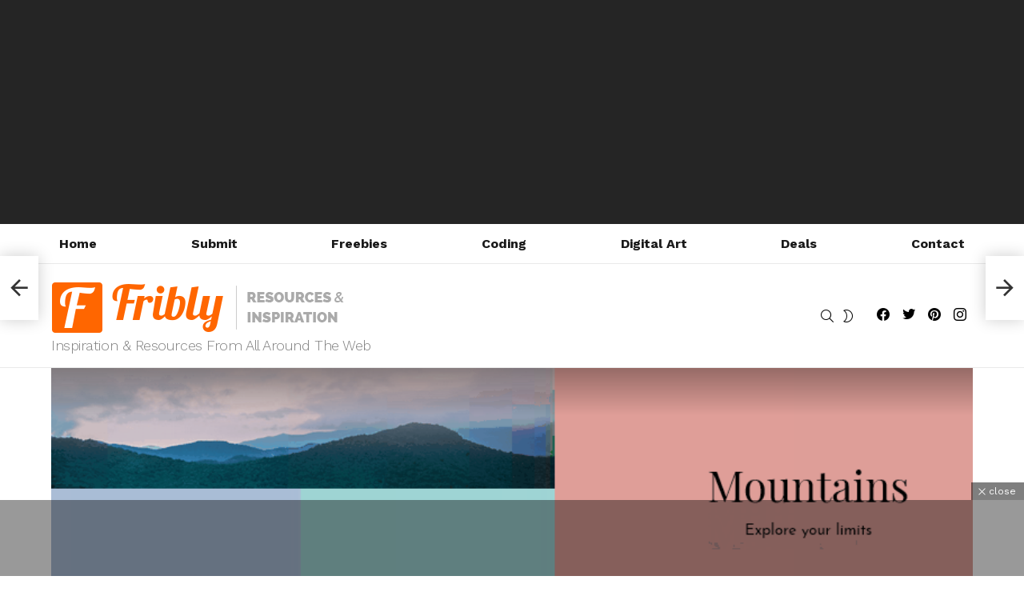

--- FILE ---
content_type: text/html; charset=UTF-8
request_url: https://fribly.com/2018/04/23/expanding-grid-menu/
body_size: 25656
content:
<!DOCTYPE html>
<!--[if IE 8]>
<html class="no-js g1-off-outside lt-ie10 lt-ie9" id="ie8" lang="en-US" prefix="og: http://ogp.me/ns#"><![endif]-->
<!--[if IE 9]>
<html class="no-js g1-off-outside lt-ie10" id="ie9" lang="en-US" prefix="og: http://ogp.me/ns#"><![endif]-->
<!--[if !IE]><!-->
<html class="no-js g1-off-outside" lang="en-US" prefix="og: http://ogp.me/ns#"><!--<![endif]-->
<head>
	<meta charset="UTF-8"/>
	<link rel="profile" href="https://gmpg.org/xfn/11" />
	<link rel="pingback" href="https://fribly.com/xmlrpc.php"/>

	<meta name='robots' content='index, follow, max-image-preview:large, max-snippet:-1, max-video-preview:-1' />

<meta name="viewport" content="initial-scale=1.0, minimum-scale=1.0, height=device-height, width=device-width" />
<meta property="og:locale" content="en_US" />
<meta property="og:type" content="article" />
<meta property="og:title" content="Expanding Grid Menu" />
<meta property="og:description" content="A CSS Grid powered menu with a box look inspired by the effect seen in the &#039;Ableton Live 10: What&#039;s New&#039; video. This resources contains two different styles." />
<meta property="og:url" content="https://fribly.com/2018/04/23/expanding-grid-menu/" />
<meta property="og:site_name" content="Fribly" />
<meta property="article:tag" content="Animation" />
<meta property="article:tag" content="Code" />
<meta property="article:tag" content="CSS" />
<meta property="article:tag" content="CSS3" />
<meta property="article:tag" content="Grid" />
<meta property="article:tag" content="HTML" />
<meta property="article:tag" content="HTML5" />
<meta property="article:tag" content="Javascript" />
<meta property="article:tag" content="Menu" />
<meta property="article:tag" content="Navigation" />
<meta property="article:tag" content="Resource" />
<meta property="article:tag" content="Responsive" />
<meta property="article:tag" content="Web Design" />
<meta property="article:tag" content="Web Development" />
<meta property="article:section" content="Coding" />
<meta property="article:published_time" content="2018-04-23T13:42:50+03:00" />
<meta property="og:image" content="https://i0.wp.com/fribly.com/wp-content/uploads/2018/04/Expanding-Grid-Menu.gif?fit=820%2C820&#038;ssl=1" />
<meta property="og:image:secure_url" content="https://i0.wp.com/fribly.com/wp-content/uploads/2018/04/Expanding-Grid-Menu.gif?fit=820%2C820&#038;ssl=1" />
<meta property="og:image:width" content="820" />
<meta property="og:image:height" content="820" />

	<!-- This site is optimized with the Yoast SEO plugin v25.6 - https://yoast.com/wordpress/plugins/seo/ -->
	<title>Expanding Grid Menu - Coding - Fribly</title>
	<meta name="description" content="A CSS Grid powered menu with a box look inspired by the effect seen in the &quot;Ableton Live 10: What&#039;s New&quot; video. This resources contains two different - posted under Coding by Fribly Editorial" />
	<link rel="canonical" href="https://fribly.com/2018/04/23/expanding-grid-menu/" />
	<meta property="og:locale" content="en_US" />
	<meta property="og:type" content="article" />
	<meta property="og:title" content="Expanding Grid Menu - Coding - Fribly" />
	<meta property="og:description" content="A CSS Grid powered menu with a box look inspired by the effect seen in the &quot;Ableton Live 10: What&#039;s New&quot; video. This resources contains two different - posted under Coding by Fribly Editorial" />
	<meta property="og:url" content="https://fribly.com/2018/04/23/expanding-grid-menu/" />
	<meta property="og:site_name" content="Fribly" />
	<meta property="article:publisher" content="http://www.facebook.com/Fribly" />
	<meta property="article:published_time" content="2018-04-23T11:42:50+00:00" />
	<meta property="og:image" content="https://i2.wp.com/fribly.com/wp-content/uploads/2018/04/Expanding-Grid-Menu.gif?fit=820%2C820&ssl=1" />
	<meta property="og:image:width" content="820" />
	<meta property="og:image:height" content="820" />
	<meta property="og:image:type" content="image/gif" />
	<meta name="author" content="Fribly Editorial" />
	<meta name="twitter:label1" content="Written by" />
	<meta name="twitter:data1" content="Fribly Editorial" />
	<script type="application/ld+json" class="yoast-schema-graph">{"@context":"https://schema.org","@graph":[{"@type":"WebPage","@id":"https://fribly.com/2018/04/23/expanding-grid-menu/","url":"https://fribly.com/2018/04/23/expanding-grid-menu/","name":"Expanding Grid Menu - Coding - Fribly","isPartOf":{"@id":"https://fribly.com/#website"},"primaryImageOfPage":{"@id":"https://fribly.com/2018/04/23/expanding-grid-menu/#primaryimage"},"image":{"@id":"https://fribly.com/2018/04/23/expanding-grid-menu/#primaryimage"},"thumbnailUrl":"https://i0.wp.com/fribly.com/wp-content/uploads/2018/04/Expanding-Grid-Menu.gif?fit=820%2C820&ssl=1","datePublished":"2018-04-23T11:42:50+00:00","author":{"@id":"https://fribly.com/#/schema/person/05680336f546524ac5c2f8868d851499"},"description":"A CSS Grid powered menu with a box look inspired by the effect seen in the \"Ableton Live 10: What's New\" video. This resources contains two different - posted under Coding by Fribly Editorial","breadcrumb":{"@id":"https://fribly.com/2018/04/23/expanding-grid-menu/#breadcrumb"},"inLanguage":"en-US","potentialAction":[{"@type":"ReadAction","target":["https://fribly.com/2018/04/23/expanding-grid-menu/"]}]},{"@type":"ImageObject","inLanguage":"en-US","@id":"https://fribly.com/2018/04/23/expanding-grid-menu/#primaryimage","url":"https://i0.wp.com/fribly.com/wp-content/uploads/2018/04/Expanding-Grid-Menu.gif?fit=820%2C820&ssl=1","contentUrl":"https://i0.wp.com/fribly.com/wp-content/uploads/2018/04/Expanding-Grid-Menu.gif?fit=820%2C820&ssl=1","width":820,"height":820},{"@type":"BreadcrumbList","@id":"https://fribly.com/2018/04/23/expanding-grid-menu/#breadcrumb","itemListElement":[{"@type":"ListItem","position":1,"name":"Home","item":"https://fribly.com/"},{"@type":"ListItem","position":2,"name":"Expanding Grid Menu"}]},{"@type":"WebSite","@id":"https://fribly.com/#website","url":"https://fribly.com/","name":"Fribly","description":"Inspiration &amp; Resources From All Around The Web","potentialAction":[{"@type":"SearchAction","target":{"@type":"EntryPoint","urlTemplate":"https://fribly.com/?s={search_term_string}"},"query-input":{"@type":"PropertyValueSpecification","valueRequired":true,"valueName":"search_term_string"}}],"inLanguage":"en-US"},{"@type":"Person","@id":"https://fribly.com/#/schema/person/05680336f546524ac5c2f8868d851499","name":"Fribly Editorial","image":{"@type":"ImageObject","inLanguage":"en-US","@id":"https://fribly.com/#/schema/person/image/","url":"https://secure.gravatar.com/avatar/e24268b1d1ff36c873822d14ec278eb1?s=96&d=mm&r=g","contentUrl":"https://secure.gravatar.com/avatar/e24268b1d1ff36c873822d14ec278eb1?s=96&d=mm&r=g","caption":"Fribly Editorial"},"description":"Fribly is a digital magazine where we will share useful and awesome stuff for your inspiration and benefit. We will hope to bring you daily resources and inspiration from all around the web. You just sit back and enjoy, and we will do all the search work for you. We will strive to find the best and most useful stuff out there.","sameAs":["http://www.fribly.com","https://x.com/friblycom"],"url":"https://fribly.com/author/admin/"}]}</script>
	<!-- / Yoast SEO plugin. -->


<link rel='dns-prefetch' href='//stats.wp.com' />
<link rel='dns-prefetch' href='//fonts.googleapis.com' />
<link rel='dns-prefetch' href='//v0.wordpress.com' />
<link rel='preconnect' href='https://fonts.gstatic.com' />
<link rel='preconnect' href='//i0.wp.com' />
<link rel='preconnect' href='//c0.wp.com' />
<link rel="alternate" type="application/rss+xml" title="Fribly &raquo; Feed" href="https://fribly.com/feed/" />
<link rel="alternate" type="application/rss+xml" title="Fribly &raquo; Comments Feed" href="https://fribly.com/comments/feed/" />
<script type="text/javascript" id="wpp-js" src="https://fribly.com/wp-content/plugins/wordpress-popular-posts/assets/js/wpp.min.js?ver=7.3.6" data-sampling="0" data-sampling-rate="100" data-api-url="https://fribly.com/wp-json/wordpress-popular-posts" data-post-id="25522" data-token="620436fc0b" data-lang="0" data-debug="0"></script>
<link rel="alternate" type="application/rss+xml" title="Fribly &raquo; Expanding Grid Menu Comments Feed" href="https://fribly.com/2018/04/23/expanding-grid-menu/feed/" />
<script type="text/javascript">
/* <![CDATA[ */
window._wpemojiSettings = {"baseUrl":"https:\/\/s.w.org\/images\/core\/emoji\/15.0.3\/72x72\/","ext":".png","svgUrl":"https:\/\/s.w.org\/images\/core\/emoji\/15.0.3\/svg\/","svgExt":".svg","source":{"concatemoji":"https:\/\/fribly.com\/wp-includes\/js\/wp-emoji-release.min.js?ver=6.6.4"}};
/*! This file is auto-generated */
!function(i,n){var o,s,e;function c(e){try{var t={supportTests:e,timestamp:(new Date).valueOf()};sessionStorage.setItem(o,JSON.stringify(t))}catch(e){}}function p(e,t,n){e.clearRect(0,0,e.canvas.width,e.canvas.height),e.fillText(t,0,0);var t=new Uint32Array(e.getImageData(0,0,e.canvas.width,e.canvas.height).data),r=(e.clearRect(0,0,e.canvas.width,e.canvas.height),e.fillText(n,0,0),new Uint32Array(e.getImageData(0,0,e.canvas.width,e.canvas.height).data));return t.every(function(e,t){return e===r[t]})}function u(e,t,n){switch(t){case"flag":return n(e,"\ud83c\udff3\ufe0f\u200d\u26a7\ufe0f","\ud83c\udff3\ufe0f\u200b\u26a7\ufe0f")?!1:!n(e,"\ud83c\uddfa\ud83c\uddf3","\ud83c\uddfa\u200b\ud83c\uddf3")&&!n(e,"\ud83c\udff4\udb40\udc67\udb40\udc62\udb40\udc65\udb40\udc6e\udb40\udc67\udb40\udc7f","\ud83c\udff4\u200b\udb40\udc67\u200b\udb40\udc62\u200b\udb40\udc65\u200b\udb40\udc6e\u200b\udb40\udc67\u200b\udb40\udc7f");case"emoji":return!n(e,"\ud83d\udc26\u200d\u2b1b","\ud83d\udc26\u200b\u2b1b")}return!1}function f(e,t,n){var r="undefined"!=typeof WorkerGlobalScope&&self instanceof WorkerGlobalScope?new OffscreenCanvas(300,150):i.createElement("canvas"),a=r.getContext("2d",{willReadFrequently:!0}),o=(a.textBaseline="top",a.font="600 32px Arial",{});return e.forEach(function(e){o[e]=t(a,e,n)}),o}function t(e){var t=i.createElement("script");t.src=e,t.defer=!0,i.head.appendChild(t)}"undefined"!=typeof Promise&&(o="wpEmojiSettingsSupports",s=["flag","emoji"],n.supports={everything:!0,everythingExceptFlag:!0},e=new Promise(function(e){i.addEventListener("DOMContentLoaded",e,{once:!0})}),new Promise(function(t){var n=function(){try{var e=JSON.parse(sessionStorage.getItem(o));if("object"==typeof e&&"number"==typeof e.timestamp&&(new Date).valueOf()<e.timestamp+604800&&"object"==typeof e.supportTests)return e.supportTests}catch(e){}return null}();if(!n){if("undefined"!=typeof Worker&&"undefined"!=typeof OffscreenCanvas&&"undefined"!=typeof URL&&URL.createObjectURL&&"undefined"!=typeof Blob)try{var e="postMessage("+f.toString()+"("+[JSON.stringify(s),u.toString(),p.toString()].join(",")+"));",r=new Blob([e],{type:"text/javascript"}),a=new Worker(URL.createObjectURL(r),{name:"wpTestEmojiSupports"});return void(a.onmessage=function(e){c(n=e.data),a.terminate(),t(n)})}catch(e){}c(n=f(s,u,p))}t(n)}).then(function(e){for(var t in e)n.supports[t]=e[t],n.supports.everything=n.supports.everything&&n.supports[t],"flag"!==t&&(n.supports.everythingExceptFlag=n.supports.everythingExceptFlag&&n.supports[t]);n.supports.everythingExceptFlag=n.supports.everythingExceptFlag&&!n.supports.flag,n.DOMReady=!1,n.readyCallback=function(){n.DOMReady=!0}}).then(function(){return e}).then(function(){var e;n.supports.everything||(n.readyCallback(),(e=n.source||{}).concatemoji?t(e.concatemoji):e.wpemoji&&e.twemoji&&(t(e.twemoji),t(e.wpemoji)))}))}((window,document),window._wpemojiSettings);
/* ]]> */
</script>
<link rel='stylesheet' id='zilla-shortcodes-css' href='https://fribly.com/wp-content/plugins/zilla-shortcodes/assets/css/shortcodes.css?ver=6.6.4' type='text/css' media='all' />
<style id='wp-emoji-styles-inline-css' type='text/css'>

	img.wp-smiley, img.emoji {
		display: inline !important;
		border: none !important;
		box-shadow: none !important;
		height: 1em !important;
		width: 1em !important;
		margin: 0 0.07em !important;
		vertical-align: -0.1em !important;
		background: none !important;
		padding: 0 !important;
	}
</style>
<link rel='stylesheet' id='mediaelement-css' href='https://c0.wp.com/c/6.6.4/wp-includes/js/mediaelement/mediaelementplayer-legacy.min.css' type='text/css' media='all' />
<link rel='stylesheet' id='wp-mediaelement-css' href='https://c0.wp.com/c/6.6.4/wp-includes/js/mediaelement/wp-mediaelement.min.css' type='text/css' media='all' />
<style id='jetpack-sharing-buttons-style-inline-css' type='text/css'>
.jetpack-sharing-buttons__services-list{display:flex;flex-direction:row;flex-wrap:wrap;gap:0;list-style-type:none;margin:5px;padding:0}.jetpack-sharing-buttons__services-list.has-small-icon-size{font-size:12px}.jetpack-sharing-buttons__services-list.has-normal-icon-size{font-size:16px}.jetpack-sharing-buttons__services-list.has-large-icon-size{font-size:24px}.jetpack-sharing-buttons__services-list.has-huge-icon-size{font-size:36px}@media print{.jetpack-sharing-buttons__services-list{display:none!important}}.editor-styles-wrapper .wp-block-jetpack-sharing-buttons{gap:0;padding-inline-start:0}ul.jetpack-sharing-buttons__services-list.has-background{padding:1.25em 2.375em}
</style>
<style id='classic-theme-styles-inline-css' type='text/css'>
/*! This file is auto-generated */
.wp-block-button__link{color:#fff;background-color:#32373c;border-radius:9999px;box-shadow:none;text-decoration:none;padding:calc(.667em + 2px) calc(1.333em + 2px);font-size:1.125em}.wp-block-file__button{background:#32373c;color:#fff;text-decoration:none}
</style>
<style id='global-styles-inline-css' type='text/css'>
:root{--wp--preset--aspect-ratio--square: 1;--wp--preset--aspect-ratio--4-3: 4/3;--wp--preset--aspect-ratio--3-4: 3/4;--wp--preset--aspect-ratio--3-2: 3/2;--wp--preset--aspect-ratio--2-3: 2/3;--wp--preset--aspect-ratio--16-9: 16/9;--wp--preset--aspect-ratio--9-16: 9/16;--wp--preset--color--black: #000000;--wp--preset--color--cyan-bluish-gray: #abb8c3;--wp--preset--color--white: #ffffff;--wp--preset--color--pale-pink: #f78da7;--wp--preset--color--vivid-red: #cf2e2e;--wp--preset--color--luminous-vivid-orange: #ff6900;--wp--preset--color--luminous-vivid-amber: #fcb900;--wp--preset--color--light-green-cyan: #7bdcb5;--wp--preset--color--vivid-green-cyan: #00d084;--wp--preset--color--pale-cyan-blue: #8ed1fc;--wp--preset--color--vivid-cyan-blue: #0693e3;--wp--preset--color--vivid-purple: #9b51e0;--wp--preset--gradient--vivid-cyan-blue-to-vivid-purple: linear-gradient(135deg,rgba(6,147,227,1) 0%,rgb(155,81,224) 100%);--wp--preset--gradient--light-green-cyan-to-vivid-green-cyan: linear-gradient(135deg,rgb(122,220,180) 0%,rgb(0,208,130) 100%);--wp--preset--gradient--luminous-vivid-amber-to-luminous-vivid-orange: linear-gradient(135deg,rgba(252,185,0,1) 0%,rgba(255,105,0,1) 100%);--wp--preset--gradient--luminous-vivid-orange-to-vivid-red: linear-gradient(135deg,rgba(255,105,0,1) 0%,rgb(207,46,46) 100%);--wp--preset--gradient--very-light-gray-to-cyan-bluish-gray: linear-gradient(135deg,rgb(238,238,238) 0%,rgb(169,184,195) 100%);--wp--preset--gradient--cool-to-warm-spectrum: linear-gradient(135deg,rgb(74,234,220) 0%,rgb(151,120,209) 20%,rgb(207,42,186) 40%,rgb(238,44,130) 60%,rgb(251,105,98) 80%,rgb(254,248,76) 100%);--wp--preset--gradient--blush-light-purple: linear-gradient(135deg,rgb(255,206,236) 0%,rgb(152,150,240) 100%);--wp--preset--gradient--blush-bordeaux: linear-gradient(135deg,rgb(254,205,165) 0%,rgb(254,45,45) 50%,rgb(107,0,62) 100%);--wp--preset--gradient--luminous-dusk: linear-gradient(135deg,rgb(255,203,112) 0%,rgb(199,81,192) 50%,rgb(65,88,208) 100%);--wp--preset--gradient--pale-ocean: linear-gradient(135deg,rgb(255,245,203) 0%,rgb(182,227,212) 50%,rgb(51,167,181) 100%);--wp--preset--gradient--electric-grass: linear-gradient(135deg,rgb(202,248,128) 0%,rgb(113,206,126) 100%);--wp--preset--gradient--midnight: linear-gradient(135deg,rgb(2,3,129) 0%,rgb(40,116,252) 100%);--wp--preset--font-size--small: 13px;--wp--preset--font-size--medium: 20px;--wp--preset--font-size--large: 36px;--wp--preset--font-size--x-large: 42px;--wp--preset--spacing--20: 0.44rem;--wp--preset--spacing--30: 0.67rem;--wp--preset--spacing--40: 1rem;--wp--preset--spacing--50: 1.5rem;--wp--preset--spacing--60: 2.25rem;--wp--preset--spacing--70: 3.38rem;--wp--preset--spacing--80: 5.06rem;--wp--preset--shadow--natural: 6px 6px 9px rgba(0, 0, 0, 0.2);--wp--preset--shadow--deep: 12px 12px 50px rgba(0, 0, 0, 0.4);--wp--preset--shadow--sharp: 6px 6px 0px rgba(0, 0, 0, 0.2);--wp--preset--shadow--outlined: 6px 6px 0px -3px rgba(255, 255, 255, 1), 6px 6px rgba(0, 0, 0, 1);--wp--preset--shadow--crisp: 6px 6px 0px rgba(0, 0, 0, 1);}:where(.is-layout-flex){gap: 0.5em;}:where(.is-layout-grid){gap: 0.5em;}body .is-layout-flex{display: flex;}.is-layout-flex{flex-wrap: wrap;align-items: center;}.is-layout-flex > :is(*, div){margin: 0;}body .is-layout-grid{display: grid;}.is-layout-grid > :is(*, div){margin: 0;}:where(.wp-block-columns.is-layout-flex){gap: 2em;}:where(.wp-block-columns.is-layout-grid){gap: 2em;}:where(.wp-block-post-template.is-layout-flex){gap: 1.25em;}:where(.wp-block-post-template.is-layout-grid){gap: 1.25em;}.has-black-color{color: var(--wp--preset--color--black) !important;}.has-cyan-bluish-gray-color{color: var(--wp--preset--color--cyan-bluish-gray) !important;}.has-white-color{color: var(--wp--preset--color--white) !important;}.has-pale-pink-color{color: var(--wp--preset--color--pale-pink) !important;}.has-vivid-red-color{color: var(--wp--preset--color--vivid-red) !important;}.has-luminous-vivid-orange-color{color: var(--wp--preset--color--luminous-vivid-orange) !important;}.has-luminous-vivid-amber-color{color: var(--wp--preset--color--luminous-vivid-amber) !important;}.has-light-green-cyan-color{color: var(--wp--preset--color--light-green-cyan) !important;}.has-vivid-green-cyan-color{color: var(--wp--preset--color--vivid-green-cyan) !important;}.has-pale-cyan-blue-color{color: var(--wp--preset--color--pale-cyan-blue) !important;}.has-vivid-cyan-blue-color{color: var(--wp--preset--color--vivid-cyan-blue) !important;}.has-vivid-purple-color{color: var(--wp--preset--color--vivid-purple) !important;}.has-black-background-color{background-color: var(--wp--preset--color--black) !important;}.has-cyan-bluish-gray-background-color{background-color: var(--wp--preset--color--cyan-bluish-gray) !important;}.has-white-background-color{background-color: var(--wp--preset--color--white) !important;}.has-pale-pink-background-color{background-color: var(--wp--preset--color--pale-pink) !important;}.has-vivid-red-background-color{background-color: var(--wp--preset--color--vivid-red) !important;}.has-luminous-vivid-orange-background-color{background-color: var(--wp--preset--color--luminous-vivid-orange) !important;}.has-luminous-vivid-amber-background-color{background-color: var(--wp--preset--color--luminous-vivid-amber) !important;}.has-light-green-cyan-background-color{background-color: var(--wp--preset--color--light-green-cyan) !important;}.has-vivid-green-cyan-background-color{background-color: var(--wp--preset--color--vivid-green-cyan) !important;}.has-pale-cyan-blue-background-color{background-color: var(--wp--preset--color--pale-cyan-blue) !important;}.has-vivid-cyan-blue-background-color{background-color: var(--wp--preset--color--vivid-cyan-blue) !important;}.has-vivid-purple-background-color{background-color: var(--wp--preset--color--vivid-purple) !important;}.has-black-border-color{border-color: var(--wp--preset--color--black) !important;}.has-cyan-bluish-gray-border-color{border-color: var(--wp--preset--color--cyan-bluish-gray) !important;}.has-white-border-color{border-color: var(--wp--preset--color--white) !important;}.has-pale-pink-border-color{border-color: var(--wp--preset--color--pale-pink) !important;}.has-vivid-red-border-color{border-color: var(--wp--preset--color--vivid-red) !important;}.has-luminous-vivid-orange-border-color{border-color: var(--wp--preset--color--luminous-vivid-orange) !important;}.has-luminous-vivid-amber-border-color{border-color: var(--wp--preset--color--luminous-vivid-amber) !important;}.has-light-green-cyan-border-color{border-color: var(--wp--preset--color--light-green-cyan) !important;}.has-vivid-green-cyan-border-color{border-color: var(--wp--preset--color--vivid-green-cyan) !important;}.has-pale-cyan-blue-border-color{border-color: var(--wp--preset--color--pale-cyan-blue) !important;}.has-vivid-cyan-blue-border-color{border-color: var(--wp--preset--color--vivid-cyan-blue) !important;}.has-vivid-purple-border-color{border-color: var(--wp--preset--color--vivid-purple) !important;}.has-vivid-cyan-blue-to-vivid-purple-gradient-background{background: var(--wp--preset--gradient--vivid-cyan-blue-to-vivid-purple) !important;}.has-light-green-cyan-to-vivid-green-cyan-gradient-background{background: var(--wp--preset--gradient--light-green-cyan-to-vivid-green-cyan) !important;}.has-luminous-vivid-amber-to-luminous-vivid-orange-gradient-background{background: var(--wp--preset--gradient--luminous-vivid-amber-to-luminous-vivid-orange) !important;}.has-luminous-vivid-orange-to-vivid-red-gradient-background{background: var(--wp--preset--gradient--luminous-vivid-orange-to-vivid-red) !important;}.has-very-light-gray-to-cyan-bluish-gray-gradient-background{background: var(--wp--preset--gradient--very-light-gray-to-cyan-bluish-gray) !important;}.has-cool-to-warm-spectrum-gradient-background{background: var(--wp--preset--gradient--cool-to-warm-spectrum) !important;}.has-blush-light-purple-gradient-background{background: var(--wp--preset--gradient--blush-light-purple) !important;}.has-blush-bordeaux-gradient-background{background: var(--wp--preset--gradient--blush-bordeaux) !important;}.has-luminous-dusk-gradient-background{background: var(--wp--preset--gradient--luminous-dusk) !important;}.has-pale-ocean-gradient-background{background: var(--wp--preset--gradient--pale-ocean) !important;}.has-electric-grass-gradient-background{background: var(--wp--preset--gradient--electric-grass) !important;}.has-midnight-gradient-background{background: var(--wp--preset--gradient--midnight) !important;}.has-small-font-size{font-size: var(--wp--preset--font-size--small) !important;}.has-medium-font-size{font-size: var(--wp--preset--font-size--medium) !important;}.has-large-font-size{font-size: var(--wp--preset--font-size--large) !important;}.has-x-large-font-size{font-size: var(--wp--preset--font-size--x-large) !important;}
:where(.wp-block-post-template.is-layout-flex){gap: 1.25em;}:where(.wp-block-post-template.is-layout-grid){gap: 1.25em;}
:where(.wp-block-columns.is-layout-flex){gap: 2em;}:where(.wp-block-columns.is-layout-grid){gap: 2em;}
:root :where(.wp-block-pullquote){font-size: 1.5em;line-height: 1.6;}
</style>
<link rel='stylesheet' id='adace-style-css' href='https://fribly.com/wp-content/plugins/ad-ace/assets/css/style.min.css?ver=1.3.28' type='text/css' media='all' />
<link rel='stylesheet' id='shoppable-images-css-css' href='https://fribly.com/wp-content/plugins/ad-ace/assets/css/shoppable-images-front.min.css?ver=1.3.28' type='text/css' media='all' />
<link rel='stylesheet' id='cace-all-css' href='https://fribly.com/wp-content/plugins/comment-ace/assets/css/all.min.css?ver=1.0.8' type='text/css' media='all' />
<link rel='stylesheet' id='mace-lazy-load-youtube-css' href='https://fribly.com/wp-content/plugins/media-ace/includes/lazy-load/assets/css/youtube.min.css?ver=1.4.13' type='text/css' media='all' />
<link rel='stylesheet' id='mace-gallery-css' href='https://fribly.com/wp-content/plugins/media-ace/includes/gallery/css/gallery.min.css?ver=6.6.4' type='text/css' media='all' />
<link rel='stylesheet' id='wordpress-popular-posts-css-css' href='https://fribly.com/wp-content/plugins/wordpress-popular-posts/assets/css/wpp.css?ver=7.3.6' type='text/css' media='all' />
<link rel='stylesheet' id='g1-main-css' href='https://fribly.com/wp-content/themes/bimber/css/9.2.4/styles/app/all-light.min.css?ver=9.2.4' type='text/css' media='all' />
<link rel='stylesheet' id='bimber-single-css' href='https://fribly.com/wp-content/themes/bimber/css/9.2.4/styles/app/single-light.min.css?ver=9.2.4' type='text/css' media='all' />
<link rel='stylesheet' id='bimber-comments-css' href='https://fribly.com/wp-content/themes/bimber/css/9.2.4/styles/app/comments-light.min.css?ver=9.2.4' type='text/css' media='all' />
<link rel='stylesheet' id='bimber-google-fonts-css' href='//fonts.googleapis.com/css?family=Work+Sans%3A400%2C300%2C500%2C600%2C700%2C800%2C900&#038;subset=latin%2Clatin-ext&#038;display=swap&#038;ver=9.2.4' type='text/css' media='all' />
<link rel='stylesheet' id='bimber-dynamic-style-css' href='https://fribly.com/wp-content/uploads/dynamic-style-1684786424.css' type='text/css' media='all' />
<link rel='stylesheet' id='subscribe-forms-css-css' href='https://fribly.com/wp-content/plugins/easy-social-share-buttons3/assets/modules/subscribe-forms.min.css?ver=8.8' type='text/css' media='all' />
<link rel='stylesheet' id='easy-social-share-buttons-css' href='https://fribly.com/wp-content/plugins/easy-social-share-buttons3/assets/css/easy-social-share-buttons.min.css?ver=8.8' type='text/css' media='all' />
<style id='easy-social-share-buttons-inline-css' type='text/css'>
.essb_topbar .essb_topbar_inner{max-width:1152px;margin:0 auto;padding-left:0;padding-right:0;}.essb_topbar{margin-top:-200px;}
</style>
<link rel='stylesheet' id='cace-form-css' href='https://fribly.com/wp-content/plugins/comment-ace/assets/css/form.min.css?ver=1.0.8' type='text/css' media='all' />
<link rel='stylesheet' id='bimber-essb-css' href='https://fribly.com/wp-content/themes/bimber/css/9.2.4/styles/app/essb-light.min.css?ver=9.2.4' type='text/css' media='all' />
<link rel='stylesheet' id='bimber-mashshare-css' href='https://fribly.com/wp-content/themes/bimber/css/9.2.4/styles/app/mashshare-light.min.css?ver=9.2.4' type='text/css' media='all' />
<script type="text/javascript" src="https://c0.wp.com/c/6.6.4/wp-includes/js/jquery/jquery.min.js" id="jquery-core-js"></script>
<script type="text/javascript" src="https://c0.wp.com/c/6.6.4/wp-includes/js/jquery/jquery-migrate.min.js" id="jquery-migrate-js"></script>
<script type="text/javascript" src="https://c0.wp.com/c/6.6.4/wp-includes/js/jquery/ui/core.min.js" id="jquery-ui-core-js"></script>
<script type="text/javascript" src="https://c0.wp.com/c/6.6.4/wp-includes/js/jquery/ui/accordion.min.js" id="jquery-ui-accordion-js"></script>
<script type="text/javascript" src="https://c0.wp.com/c/6.6.4/wp-includes/js/jquery/ui/tabs.min.js" id="jquery-ui-tabs-js"></script>
<script type="text/javascript" src="https://fribly.com/wp-content/plugins/zilla-shortcodes/assets/js/zilla-shortcodes-lib.js?ver=6.6.4" id="zilla-shortcodes-lib-js"></script>
<script type="text/javascript" src="https://fribly.com/wp-content/plugins/ad-ace/assets/js/slot-slideup.js?ver=1.3.28" id="adace-slot-slideup-js"></script>
<script type="text/javascript" src="https://fribly.com/wp-content/plugins/ad-ace/includes/shoppable-images/assets/js/shoppable-images-front.js?ver=1.3.28" id="shoppable-images-js-js"></script>
<script type="text/javascript" src="https://fribly.com/wp-content/plugins/ad-ace/assets/js/coupons.js?ver=1.3.28" id="adace-coupons-js"></script>
<script type="text/javascript" src="https://fribly.com/wp-content/themes/bimber/js/modernizr/modernizr-custom.min.js?ver=3.3.0" id="modernizr-js"></script>
<script type="text/javascript" id="commentace-core-js-extra">
/* <![CDATA[ */
var commentace = {"ajax_url":"https:\/\/fribly.com\/wp-admin\/admin-ajax.php","nonce":"04df845449","in_debug_mode":"","user_logged_in":"","login_url":"https:\/\/fribly.com\/wp-login.php","number_format":{"decimals":0,"dec_point":".","thousands_sep":","},"i18n":{"remove":"Remove","login_required":"You must be logged in to perform that action","copied_to_clipboard":"Copied to your clipboard"}};
/* ]]> */
</script>
<script type="text/javascript" src="https://fribly.com/wp-content/plugins/comment-ace/assets/js/core.js?ver=1.0.8" id="commentace-core-js"></script>
<script type="text/javascript" src="https://fribly.com/wp-content/plugins/comment-ace/assets/js/comments.js?ver=1.0.8" id="commentace-comments-js"></script>
<link rel="https://api.w.org/" href="https://fribly.com/wp-json/" /><link rel="alternate" title="JSON" type="application/json" href="https://fribly.com/wp-json/wp/v2/posts/25522" /><link rel="EditURI" type="application/rsd+xml" title="RSD" href="https://fribly.com/xmlrpc.php?rsd" />
<link rel='shortlink' href='https://wp.me/p4gEG3-6DE' />
<link rel="alternate" title="oEmbed (JSON)" type="application/json+oembed" href="https://fribly.com/wp-json/oembed/1.0/embed?url=https%3A%2F%2Ffribly.com%2F2018%2F04%2F23%2Fexpanding-grid-menu%2F" />
<link rel="alternate" title="oEmbed (XML)" type="text/xml+oembed" href="https://fribly.com/wp-json/oembed/1.0/embed?url=https%3A%2F%2Ffribly.com%2F2018%2F04%2F23%2Fexpanding-grid-menu%2F&#038;format=xml" />
<link rel="preload" href="https://fribly.com/wp-content/plugins/g1-socials/css/iconfont/fonts/g1-socials.woff" as="font" type="font/woff" crossorigin="anonymous">	<style>
		.lazyload, .lazyloading {
			opacity: 0;
		}
		.lazyloaded {
			opacity: 1;
		}
		.lazyload,
		.lazyloading,
		.lazyloaded {
			transition: opacity 0.175s ease-in-out;
		}

		iframe.lazyloading {
			opacity: 1;
			transition: opacity 0.375s ease-in-out;
			background: #f2f2f2 no-repeat center;
		}
		iframe.lazyloaded {
			opacity: 1;
		}
	</style>
		<style>img#wpstats{display:none}</style>
		            <style id="wpp-loading-animation-styles">@-webkit-keyframes bgslide{from{background-position-x:0}to{background-position-x:-200%}}@keyframes bgslide{from{background-position-x:0}to{background-position-x:-200%}}.wpp-widget-block-placeholder,.wpp-shortcode-placeholder{margin:0 auto;width:60px;height:3px;background:#dd3737;background:linear-gradient(90deg,#dd3737 0%,#571313 10%,#dd3737 100%);background-size:200% auto;border-radius:3px;-webkit-animation:bgslide 1s infinite linear;animation:bgslide 1s infinite linear}</style>
            	<style>
	@font-face {
		font-family: "bimber";
					src:url("https://fribly.com/wp-content/themes/bimber/css/9.2.4/bunchy/fonts/bimber.eot");
			src:url("https://fribly.com/wp-content/themes/bimber/css/9.2.4/bunchy/fonts/bimber.eot?#iefix") format("embedded-opentype"),
			url("https://fribly.com/wp-content/themes/bimber/css/9.2.4/bunchy/fonts/bimber.woff") format("woff"),
			url("https://fribly.com/wp-content/themes/bimber/css/9.2.4/bunchy/fonts/bimber.ttf") format("truetype"),
			url("https://fribly.com/wp-content/themes/bimber/css/9.2.4/bunchy/fonts/bimber.svg#bimber") format("svg");
						font-weight: normal;
		font-style: normal;
		font-display: block;
	}
	</style>
	
<!-- Google tag (gtag.js) -->
<script async src="https://www.googletagmanager.com/gtag/js?id=G-W02HJ03WE5"></script>
<script>
  window.dataLayer = window.dataLayer || [];
  function gtag(){dataLayer.push(arguments);}
  gtag('js', new Date());

  gtag('config', 'G-W02HJ03WE5');
</script>
      <meta name="onesignal" content="wordpress-plugin"/>
            <script>

      window.OneSignalDeferred = window.OneSignalDeferred || [];

      OneSignalDeferred.push(function(OneSignal) {
        var oneSignal_options = {};
        window._oneSignalInitOptions = oneSignal_options;

        oneSignal_options['serviceWorkerParam'] = { scope: '/' };
oneSignal_options['serviceWorkerPath'] = 'OneSignalSDKWorker.js.php';

        OneSignal.Notifications.setDefaultUrl("https://fribly.com");

        oneSignal_options['wordpress'] = true;
oneSignal_options['appId'] = 'cd918949-cae9-4b0b-aee0-1ecdd5b8a48b';
oneSignal_options['allowLocalhostAsSecureOrigin'] = true;
oneSignal_options['welcomeNotification'] = { };
oneSignal_options['welcomeNotification']['title'] = "";
oneSignal_options['welcomeNotification']['message'] = "";
oneSignal_options['path'] = "https://fribly.com/wp-content/plugins/onesignal-free-web-push-notifications/sdk_files/";
oneSignal_options['safari_web_id'] = "web.onesignal.auto.532534a2-fa6b-4796-aab8-c4e8f72a79c0";
oneSignal_options['promptOptions'] = { };
              OneSignal.init(window._oneSignalInitOptions);
              OneSignal.Slidedown.promptPush()      });

      function documentInitOneSignal() {
        var oneSignal_elements = document.getElementsByClassName("OneSignal-prompt");

        var oneSignalLinkClickHandler = function(event) { OneSignal.Notifications.requestPermission(); event.preventDefault(); };        for(var i = 0; i < oneSignal_elements.length; i++)
          oneSignal_elements[i].addEventListener('click', oneSignalLinkClickHandler, false);
      }

      if (document.readyState === 'complete') {
           documentInitOneSignal();
      }
      else {
           window.addEventListener("load", function(event){
               documentInitOneSignal();
          });
      }
    </script>
<link rel="preload" href="https://fribly.com/wp-content/plugins/comment-ace/assets/css/iconfont/fonts/cace.woff" as="font" type="font/woff" crossorigin="anonymous"><link rel="icon" href="https://i0.wp.com/fribly.com/wp-content/uploads/2023/05/cropped-255.png?fit=32%2C32&#038;ssl=1" sizes="32x32" />
<link rel="icon" href="https://i0.wp.com/fribly.com/wp-content/uploads/2023/05/cropped-255.png?resize=192%2C192&#038;ssl=1" sizes="192x192" />
<link rel="apple-touch-icon" href="https://i0.wp.com/fribly.com/wp-content/uploads/2023/05/cropped-255.png?fit=180%2C180&#038;ssl=1" />
<meta name="msapplication-TileImage" content="https://i0.wp.com/fribly.com/wp-content/uploads/2023/05/cropped-255.png?fit=270%2C270&#038;ssl=1" />
<meta name="g1:switch-skin-css" content="https://fribly.com/wp-content/themes/bimber/css/9.2.4/styles/mode-dark.min.css" />	<script>if("undefined"!=typeof localStorage){var skinItemId=document.getElementsByName("g1:skin-item-id");skinItemId=skinItemId.length>0?skinItemId[0].getAttribute("content"):"g1_skin",window.g1SwitchSkin=function(e,t){if(e){var n=document.getElementById("g1-switch-skin-css");if(n){n.parentNode.removeChild(n),document.documentElement.classList.remove("g1-skinmode");try{localStorage.removeItem(skinItemId)}catch(e){}}else{t?document.write('<link id="g1-switch-skin-css" rel="stylesheet" type="text/css" media="all" href="'+document.getElementsByName("g1:switch-skin-css")[0].getAttribute("content")+'" />'):((n=document.createElement("link")).id="g1-switch-skin-css",n.href=document.getElementsByName("g1:switch-skin-css")[0].getAttribute("content"),n.rel="stylesheet",n.media="all",document.head.appendChild(n)),document.documentElement.classList.add("g1-skinmode");try{localStorage.setItem(skinItemId,e)}catch(e){}}}};try{var mode=localStorage.getItem(skinItemId);window.g1SwitchSkin(mode,!0)}catch(e){}}</script>
		<script>if("undefined"!=typeof localStorage){var nsfwItemId=document.getElementsByName("g1:nsfw-item-id");nsfwItemId=nsfwItemId.length>0?nsfwItemId[0].getAttribute("content"):"g1_nsfw_off",window.g1SwitchNSFW=function(e){e?(localStorage.setItem(nsfwItemId,1),document.documentElement.classList.add("g1-nsfw-off")):(localStorage.removeItem(nsfwItemId),document.documentElement.classList.remove("g1-nsfw-off"))};try{var nsfwmode=localStorage.getItem(nsfwItemId);window.g1SwitchNSFW(nsfwmode)}catch(e){}}</script>
			<style type="text/css" id="wp-custom-css">
			.adace-slot-wrapper {
	margin: 0 auto;
}
.g1-back-to-top {
	bottom: 130px !important;
}
.essb_topbar {
	display: none;
	visibility: hidden;
}
.entry-category:last-of-type, .entry-category:last-child {
  padding-right: 0px !important;
}
.entry-category:first-of-type, .entry-category:first-child {
  padding-left: 0px !important;
}
@media only screen and (min-width: 1025px) {
	.g1-column.g1-column-2of3 {
		padding-right: 0px;
	}
	.g1-wrapper-with-stickies {
		padding-left: 0px;
	}
}		</style>
		</head>

<body class="post-template-default single single-post postid-25522 single-format-standard wp-embed-responsive g1-layout-stretched g1-hoverable g1-has-mobile-logo g1-sidebar-normal essb-8.8" itemscope="" itemtype="http://schema.org/WebPage" >

<div class="g1-body-inner">

	<div id="page">
		

		
	<div class="g1-row g1-row-layout-page g1-advertisement g1-advertisement-before-header-theme-area">
		<div class="g1-row-inner">
			<div class="g1-column">

				<div class="adace-slot-wrapper bimber_before_header_theme_area adace-align-center adace-slot-wrapper-main" style="max-width:1180px;text-align:center;">
	<div class="adace-disclaimer">
			</div>
	<div class="adace-slot">
			<div class="adace-loader adace-loader-6972c4f94a0fe">
		<script>
			(function ($) {
			var $self = $('.adace-loader-6972c4f94a0fe');
			var $wrapper = $self.closest('.adace-slot-wrapper');

			"use strict";
			var adace_load_6972c4f94a0fe = function(){
				var viewport = $(window).width();
				var tabletStart = 601;
				var landscapeStart = 801;
				var tabletEnd = 961;
				var content = '%09%3Cdiv%20class%3D%22adace_ad_6972c4f949fc5%22%3E%0A%0A%09%09%0A%09%09%09%0A%09%09%09%3Cscript%20async%20src%3D%22%2F%2Fpagead2.googlesyndication.com%2Fpagead%2Fjs%2Fadsbygoogle.js%22%3E%3C%2Fscript%3E%0D%0A%3C%21--%20Fribly%20responsive%20links%20--%3E%0D%0A%3Cins%20class%3D%22adsbygoogle%22%0D%0A%20%20%20%20%20style%3D%22display%3Ablock%22%0D%0A%20%20%20%20%20data-ad-client%3D%22ca-pub-5487351232333966%22%0D%0A%20%20%20%20%20data-ad-slot%3D%221204962856%22%0D%0A%20%20%20%20%20data-ad-format%3D%22link%22%3E%3C%2Fins%3E%0D%0A%3Cscript%3E%0D%0A%28adsbygoogle%20%3D%20window.adsbygoogle%20%7C%7C%20%5B%5D%29.push%28%7B%7D%29%3B%0D%0A%3C%2Fscript%3E%0A%09%09%09%3C%2Fdiv%3E%0A%09';
				var unpack = true;
				if(viewport<tabletStart){
										if ($wrapper.hasClass('.adace-hide-on-mobile')){
						$wrapper.remove();
					}
				}
				if(viewport>=tabletStart && viewport<landscapeStart){
										if ($wrapper.hasClass('.adace-hide-on-portrait')){
						$wrapper.remove();
					}
				}
				if(viewport>=landscapeStart && viewport<tabletEnd){
										if ($wrapper.hasClass('.adace-hide-on-landscape')){
						$wrapper.remove();
					}
				}
				if(viewport>=tabletStart && viewport<tabletEnd){
										if ($wrapper.hasClass('.adace-hide-on-tablet')){
						$wrapper.remove();
					}
				}
				if(viewport>=tabletEnd){
										if ($wrapper.hasClass('.adace-hide-on-desktop')){
						$wrapper.remove();
					}
				}
				if(unpack) {
					$self.replaceWith(decodeURIComponent(content));
				}
			}
			if($wrapper.css('visibility') === 'visible' ) {
				adace_load_6972c4f94a0fe();
			} else {
				//fire when visible.
				var refreshIntervalId = setInterval(function(){
					if($wrapper.css('visibility') === 'visible' ) {
						adace_load_6972c4f94a0fe();
						clearInterval(refreshIntervalId);
					}
				}, 999);
			}


			})(jQuery);
		</script>
	</div>
		</div>
</div>




			</div>
		</div>
		<div class="g1-row-background"></div>
			</div>

					<div class="g1-row g1-row-layout-page g1-hb-row g1-hb-row-normal g1-hb-row-a g1-hb-row-1 g1-hb-boxed g1-hb-sticky-off g1-hb-shadow-off">
			<div class="g1-row-inner">
				<div class="g1-column g1-dropable">
											<div class="g1-bin-1 g1-bin-grow-off">
							<div class="g1-bin g1-bin-align-left">
															</div>
						</div>
											<div class="g1-bin-2 g1-bin-grow-on">
							<div class="g1-bin g1-bin-align-center">
																	<!-- BEGIN .g1-primary-nav -->
<nav id="g1-primary-nav" class="g1-primary-nav"><ul id="g1-primary-nav-menu" class="g1-primary-nav-menu g1-menu-h"><li id="menu-item-15964" class="menu-item menu-item-type-custom menu-item-object-custom menu-item-home menu-item-g1-standard menu-item-15964"><a href="https://fribly.com/">Home</a></li>
<li id="menu-item-15965" class="menu-item menu-item-type-post_type menu-item-object-page menu-item-g1-standard menu-item-15965"><a href="https://fribly.com/submit/">Submit</a></li>
<li id="menu-item-15968" class="mega2 menu-item menu-item-type-custom menu-item-object-custom menu-item-g1-standard menu-item-15968"><a href="https://fribly.com/category/freebies/">Freebies</a></li>
<li id="menu-item-15975" class="mega2 menu-item menu-item-type-custom menu-item-object-custom menu-item-g1-standard menu-item-15975"><a href="https://fribly.com/category/coding/">Coding</a></li>
<li id="menu-item-15976" class="mega2 menu-item menu-item-type-custom menu-item-object-custom menu-item-g1-standard menu-item-15976"><a href="https://fribly.com/category/digital-art/">Digital Art</a></li>
<li id="menu-item-18276" class="menu-item menu-item-type-post_type menu-item-object-page menu-item-g1-standard menu-item-18276"><a href="https://fribly.com/deals/">Deals</a></li>
<li id="menu-item-15978" class="menu-item menu-item-type-post_type menu-item-object-page menu-item-g1-standard menu-item-15978"><a href="https://fribly.com/contact/">Contact</a></li>
</ul></nav><!-- END .g1-primary-nav -->
															</div>
						</div>
											<div class="g1-bin-3 g1-bin-grow-off">
							<div class="g1-bin g1-bin-align-right">
															</div>
						</div>
									</div>
			</div>
			<div class="g1-row-background"></div>
		</div>
			<div class="g1-row g1-row-layout-page g1-hb-row g1-hb-row-normal g1-hb-row-b g1-hb-row-2 g1-hb-boxed g1-hb-sticky-off g1-hb-shadow-off">
			<div class="g1-row-inner">
				<div class="g1-column g1-dropable">
											<div class="g1-bin-1 g1-bin-grow-off">
							<div class="g1-bin g1-bin-align-left">
																	<div class="g1-id g1-id-desktop">
			<p class="g1-mega g1-mega-1st site-title">
	
			<a class="g1-logo-wrapper"
			   href="https://fribly.com/" rel="home">
									<picture class="g1-logo g1-logo-default">
						<source media="(min-width: 1025px)" srcset="https://fribly.com/wp-content/uploads/2023/05/Fribly-New-Logo2.png 2x,https://fribly.com/wp-content/uploads/2023/05/Fribly-New-Logo2.png 1x">
						<source media="(max-width: 1024px)" srcset="data:image/svg+xml,%3Csvg%20xmlns%3D%27http%3A%2F%2Fwww.w3.org%2F2000%2Fsvg%27%20viewBox%3D%270%200%20390%2073%27%2F%3E">
						<img
							src="https://fribly.com/wp-content/uploads/2023/05/Fribly-New-Logo2.png"
							width="390"
							height="73"
							alt="Fribly" />
					</picture>

											<picture class="g1-logo g1-logo-inverted">
							<source id="g1-logo-inverted-source" media="(min-width: 1025px)" srcset="data:image/svg+xml,%3Csvg%20xmlns%3D%27http%3A%2F%2Fwww.w3.org%2F2000%2Fsvg%27%20viewBox%3D%270%200%20390%2073%27%2F%3E" data-srcset="https://fribly.com/wp-content/uploads/2023/05/Fribly-New-Logo2.png 2x,https://fribly.com/wp-content/uploads/2023/05/Fribly-New-Logo2.png 1x">
							<source media="(max-width: 1024px)" srcset="data:image/svg+xml,%3Csvg%20xmlns%3D%27http%3A%2F%2Fwww.w3.org%2F2000%2Fsvg%27%20viewBox%3D%270%200%20390%2073%27%2F%3E">
							<img
								id="g1-logo-inverted-img"
								class="lazyload"
								src=""
								data-src="https://fribly.com/wp-content/uploads/2023/05/Fribly-New-Logo2.png"
								width="390"
								height="73"
								alt="" />
						</picture>
												</a>

			</p>
	
            <script>
            try {
                if ( localStorage.getItem(skinItemId ) ) {
                    var _g1;
                    _g1 = document.getElementById('g1-logo-inverted-img');
                    _g1.classList.remove('lazyload');
                    _g1.setAttribute('src', _g1.getAttribute('data-src') );

                    _g1 = document.getElementById('g1-logo-inverted-source');
                    _g1.setAttribute('srcset', _g1.getAttribute('data-srcset'));
                }
            } catch(e) {}
        </script>
    
			<p class="g1-delta g1-delta-3rd site-description">Inspiration &amp; Resources From All Around The Web</p>
	</div>															</div>
						</div>
											<div class="g1-bin-2 g1-bin-grow-off">
							<div class="g1-bin g1-bin-align-center">
															</div>
						</div>
											<div class="g1-bin-3 g1-bin-grow-off">
							<div class="g1-bin g1-bin-align-right">
																		<div class="g1-drop g1-drop-with-anim g1-drop-before g1-drop-the-search  g1-drop-s g1-drop-icon ">
		<a class="g1-drop-toggle" href="https://fribly.com/?s=">
			<span class="g1-drop-toggle-icon"></span><span class="g1-drop-toggle-text">Search</span>
			<span class="g1-drop-toggle-arrow"></span>
		</a>
		<div class="g1-drop-content">
			

<div role="search" class="search-form-wrapper">
	<form method="get"
	      class="g1-searchform-tpl-default g1-searchform-ajax search-form"
	      action="https://fribly.com/">
		<label>
			<span class="screen-reader-text">Search for:</span>
			<input type="search" class="search-field"
			       placeholder="Search &hellip;"
			       value="" name="s"
			       title="Search for:" />
		</label>
		<button class="search-submit">Search</button>
	</form>

			<div class="g1-searches g1-searches-ajax"></div>
	</div>
		</div>
	</div>
																	<div class="g1-drop g1-drop-nojs g1-drop-with-anim g1-drop-before g1-drop-the-skin g1-drop-the-skin-light g1-drop-s g1-drop-icon">
	<button class="g1-button-none g1-drop-toggle">
		<span class="g1-drop-toggle-icon"></span><span class="g1-drop-toggle-text">Switch skin</span>
		<span class="g1-drop-toggle-arrow"></span>
	</button>
			<div class="g1-drop-content">
							<p class="g1-skinmode-desc">Switch to the dark mode that&#039;s kinder on your eyes at night time.</p>
				<p class="g1-skinmode-desc">Switch to the light mode that&#039;s kinder on your eyes at day time.</p>
					</div>
	</div>

																	<ul id="g1-social-icons-1" class="g1-socials-items g1-socials-items-tpl-grid g1-socials-hb-list g1-socials-s  ">
			<li class="g1-socials-item g1-socials-item-facebook">
	   <a class="g1-socials-item-link" href="https://www.facebook.com/Fribly" target="_blank" rel="noopener">
		   <span class="g1-socials-item-icon g1-socials-item-icon-48 g1-socials-item-icon-text g1-socials-item-icon-facebook"></span>
		   <span class="g1-socials-item-tooltip">
			   <span class="g1-socials-item-tooltip-inner">Fribly on Facebook</span>
		   </span>
	   </a>
	</li>
			<li class="g1-socials-item g1-socials-item-twitter">
	   <a class="g1-socials-item-link" href="https://www.twitter.com/FriblyCom" target="_blank" rel="noopener">
		   <span class="g1-socials-item-icon g1-socials-item-icon-48 g1-socials-item-icon-text g1-socials-item-icon-twitter"></span>
		   <span class="g1-socials-item-tooltip">
			   <span class="g1-socials-item-tooltip-inner">Follow Fribly on Twitter</span>
		   </span>
	   </a>
	</li>
			<li class="g1-socials-item g1-socials-item-pinterest">
	   <a class="g1-socials-item-link" href="https://pinterest.com/fribly/" target="_blank" rel="noopener">
		   <span class="g1-socials-item-icon g1-socials-item-icon-48 g1-socials-item-icon-text g1-socials-item-icon-pinterest"></span>
		   <span class="g1-socials-item-tooltip">
			   <span class="g1-socials-item-tooltip-inner">Fribly on Pinterest</span>
		   </span>
	   </a>
	</li>
			<li class="g1-socials-item g1-socials-item-instagram">
	   <a class="g1-socials-item-link" href="https://instagram.com/fribly" target="_blank" rel="noopener">
		   <span class="g1-socials-item-icon g1-socials-item-icon-48 g1-socials-item-icon-text g1-socials-item-icon-instagram"></span>
		   <span class="g1-socials-item-tooltip">
			   <span class="g1-socials-item-tooltip-inner">Fribly on Instagram</span>
		   </span>
	   </a>
	</li>
	</ul>
															</div>
						</div>
									</div>
			</div>
			<div class="g1-row-background"></div>
		</div>
				<div class="g1-sticky-top-wrapper g1-hb-row-3">
				<div class="g1-row g1-row-layout-page g1-hb-row g1-hb-row-normal g1-hb-row-c g1-hb-row-3 g1-hb-boxed g1-hb-sticky-on g1-hb-shadow-off">
			<div class="g1-row-inner">
				<div class="g1-column g1-dropable">
											<div class="g1-bin-1 g1-bin-grow-off">
							<div class="g1-bin g1-bin-align-left">
															</div>
						</div>
											<div class="g1-bin-2 g1-bin-grow-off">
							<div class="g1-bin g1-bin-align-center">
															</div>
						</div>
											<div class="g1-bin-3 g1-bin-grow-off">
							<div class="g1-bin g1-bin-align-right">
															</div>
						</div>
									</div>
			</div>
			<div class="g1-row-background"></div>
		</div>
			</div>
				<div class="g1-row g1-row-layout-page g1-hb-row g1-hb-row-mobile g1-hb-row-a g1-hb-row-1 g1-hb-boxed g1-hb-sticky-off g1-hb-shadow-off">
			<div class="g1-row-inner">
				<div class="g1-column g1-dropable">
											<div class="g1-bin-1 g1-bin-grow-off">
							<div class="g1-bin g1-bin-align-left">
															</div>
						</div>
											<div class="g1-bin-2 g1-bin-grow-on">
							<div class="g1-bin g1-bin-align-center">
															</div>
						</div>
											<div class="g1-bin-3 g1-bin-grow-off">
							<div class="g1-bin g1-bin-align-right">
															</div>
						</div>
									</div>
			</div>
			<div class="g1-row-background"></div>
		</div>
			<div class="g1-row g1-row-layout-page g1-hb-row g1-hb-row-mobile g1-hb-row-b g1-hb-row-2 g1-hb-boxed g1-hb-sticky-off g1-hb-shadow-off">
			<div class="g1-row-inner">
				<div class="g1-column g1-dropable">
											<div class="g1-bin-1 g1-bin-grow-on">
							<div class="g1-bin g1-bin-align-left">
																	<div class="g1-id g1-id-mobile">
			<p class="g1-mega g1-mega-1st site-title">
	
		<a class="g1-logo-wrapper"
		   href="https://fribly.com/" rel="home">
							<picture class="g1-logo g1-logo-default">
					<source media="(max-width: 1024px)" srcset="https://fribly.com/wp-content/uploads/2023/05/Fribly-New-Logo2.png 2x,https://fribly.com/wp-content/uploads/2023/05/Fribly-New-Logo2.png 1x">
					<source media="(min-width: 1025px)" srcset="data:image/svg+xml,%3Csvg%20xmlns%3D%27http%3A%2F%2Fwww.w3.org%2F2000%2Fsvg%27%20viewBox%3D%270%200%20315%2035%27%2F%3E">
					<img
						src="https://fribly.com/wp-content/uploads/2023/05/Fribly-New-Logo2.png"
						width="315"
						height="35"
						alt="Fribly" />
				</picture>

									<picture class="g1-logo g1-logo-inverted">
						<source id="g1-logo-mobile-inverted-source" media="(max-width: 1024px)" srcset="data:image/svg+xml,%3Csvg%20xmlns%3D%27http%3A%2F%2Fwww.w3.org%2F2000%2Fsvg%27%20viewBox%3D%270%200%20315%2035%27%2F%3E" data-srcset="https://fribly.com/wp-content/uploads/2023/05/Fribly-New-Logo2.png 2x,https://fribly.com/wp-content/uploads/2023/05/Fribly-New-Logo2.png 1x">
						<source media="(min-width: 1025px)" srcset="data:image/svg+xml,%3Csvg%20xmlns%3D%27http%3A%2F%2Fwww.w3.org%2F2000%2Fsvg%27%20viewBox%3D%270%200%20315%2035%27%2F%3E">
						<img
							id="g1-logo-mobile-inverted-img"
							class="lazyload"
							src=""
							data-src="https://fribly.com/wp-content/uploads/2023/05/Fribly-New-Logo2.png"
							width="315"
							height="35"
							alt="" />
					</picture>
									</a>

			</p>
	
            <script>
            try {
                if ( localStorage.getItem(skinItemId ) ) {
                    var _g1;
                    _g1 = document.getElementById('g1-logo-mobile-inverted-img');
                    _g1.classList.remove('lazyload');
                    _g1.setAttribute('src', _g1.getAttribute('data-src') );

                    _g1 = document.getElementById('g1-logo-mobile-inverted-source');
                    _g1.setAttribute('srcset', _g1.getAttribute('data-srcset'));
                }
            } catch(e) {}
        </script>
    
			<p class="g1-delta g1-delta-3rd site-description">Inspiration &amp; Resources From All Around The Web</p>
	</div>															</div>
						</div>
											<div class="g1-bin-2 g1-bin-grow-off">
							<div class="g1-bin g1-bin-align-center">
															</div>
						</div>
											<div class="g1-bin-3 g1-bin-grow-off">
							<div class="g1-bin g1-bin-align-right">
																	<nav class="g1-drop g1-drop-with-anim g1-drop-before g1-drop-the-user  g1-drop-m g1-drop-icon ">


	<a class="g1-drop-toggle snax-login-required" href="https://fribly.com/wp-login.php">
		<span class="g1-drop-toggle-icon"></span><span class="g1-drop-toggle-text">Login</span>
		<span class="g1-drop-toggle-arrow"></span>
	</a>

	
	
	</nav>
																		<div class="g1-drop g1-drop-with-anim g1-drop-before g1-drop-the-search  g1-drop-s g1-drop-icon ">
		<a class="g1-drop-toggle" href="https://fribly.com/?s=">
			<span class="g1-drop-toggle-icon"></span><span class="g1-drop-toggle-text">Search</span>
			<span class="g1-drop-toggle-arrow"></span>
		</a>
		<div class="g1-drop-content">
			

<div role="search" class="search-form-wrapper">
	<form method="get"
	      class="g1-searchform-tpl-default g1-searchform-ajax search-form"
	      action="https://fribly.com/">
		<label>
			<span class="screen-reader-text">Search for:</span>
			<input type="search" class="search-field"
			       placeholder="Search &hellip;"
			       value="" name="s"
			       title="Search for:" />
		</label>
		<button class="search-submit">Search</button>
	</form>

			<div class="g1-searches g1-searches-ajax"></div>
	</div>
		</div>
	</div>
																		<a class="g1-hamburger g1-hamburger-show g1-hamburger-s  " href="#">
		<span class="g1-hamburger-icon"></span>
			<span class="g1-hamburger-label
			g1-hamburger-label-hidden			">Menu</span>
	</a>
															</div>
						</div>
									</div>
			</div>
			<div class="g1-row-background"></div>
		</div>
				<div class="g1-sticky-top-wrapper g1-hb-row-3">
				<div class="g1-row g1-row-layout-page g1-hb-row g1-hb-row-mobile g1-hb-row-c g1-hb-row-3 g1-hb-boxed g1-hb-sticky-on g1-hb-shadow-off">
			<div class="g1-row-inner">
				<div class="g1-column g1-dropable">
											<div class="g1-bin-1 g1-bin-grow-off">
							<div class="g1-bin g1-bin-align-left">
															</div>
						</div>
											<div class="g1-bin-2 g1-bin-grow-off">
							<div class="g1-bin g1-bin-align-center">
															</div>
						</div>
											<div class="g1-bin-3 g1-bin-grow-off">
							<div class="g1-bin g1-bin-align-right">
															</div>
						</div>
									</div>
			</div>
			<div class="g1-row-background"></div>
		</div>
			</div>
	
		
		
		

	<div id="primary">
		<div id="content" role="main">

			


<article id="post-25522" class="entry-tpl-background-boxed-v2 post-25522 post type-post status-publish format-standard has-post-thumbnail category-coding tag-animation tag-code tag-css tag-css3 tag-grid tag-html tag-html5 tag-javascript tag-menu tag-navigation tag-resource tag-responsive tag-web-design tag-web-development" itemscope="" itemtype="http://schema.org/Article">
		<div class="g1-row g1-row-layout-page">
		<div class="g1-row-background">
		</div>
		<div class="g1-row-inner">
			<div class="g1-column">
							</div>
		</div>
	</div>

	<div class="g1-row g1-row-layout-page entry-media-row entry-media-row-04">
				<style>
			#g1-background-media-6972c4f94d278 {
				background-image: url( https://i0.wp.com/fribly.com/wp-content/uploads/2018/04/Expanding-Grid-Menu.gif?fit=820%2C820&#038;ssl=1 );
			}
		</style>

		<div class="g1-row-inner">
			<div class="g1-column">

				<div class="g1-row g1-row-1">
					<div class="g1-row-inner">
						<div class="g1-column g1-dark">

							
						</div>
					</div>
					<div class="g1-row-background">
					</div>
				</div><!-- .g1-row -->

				<div class="g1-row g1-row-2">
					<div class="g1-row-inner">

						<div class="g1-column g1-column-2of3 g1-dark">
							<header class="entry-header">
								<div class="entry-before-title">
									<span class="entry-categories "><span class="entry-categories-inner"><span class="entry-categories-label">in</span> <a href="https://fribly.com/category/coding/" class="entry-category entry-category-item-5"><span itemprop="articleSection">Coding</span></a></span></span>
																		</div>

								<h1 class="g1-mega g1-mega-1st entry-title" itemprop="headline">Expanding Grid Menu</h1>
															</header>
						</div>

						<div class="g1-column g1-column-1of3 g1-dark">
							
							</div>

					</div>

					<div class="g1-row-background">
					</div>

				</div><!-- .g1-row -->

			</div>
		</div><!-- .g1-row -->

		<div class="g1-row-background">
		<div class="g1-row-background-media" id="g1-background-media-6972c4f94d278"></div>
		</div>

		<span class="g1-microdata" itemprop="image" itemscope itemtype="http://schema.org/ImageObject">
			<meta itemprop="url" content="https://i0.wp.com/fribly.com/wp-content/uploads/2018/04/Expanding-Grid-Menu.gif?fit=820%2C820&#038;ssl=1" />
			<meta itemprop="width" content="820" />
			<meta itemprop="height" content="820" />
		</span>
	</div><!-- g1-row -->

	<div class="g1-row g1-row-layout-page g1-row-padding-m">
		<div class="g1-row-background">
		</div>
		<div class="g1-row-inner">

			<div class="g1-column g1-column-2of3">
				<div class="entry-inner">
					<header class="entry-header">
													<p class="g1-meta g1-meta-m entry-meta entry-meta-m">
								<span class="entry-byline entry-byline-m entry-byline-with-avatar">
													<span class="entry-author" itemscope="" itemprop="author" itemtype="http://schema.org/Person">
	
		<span class="entry-meta-label">by</span>
			<a href="https://fribly.com/author/admin/" title="Posts by Fribly Editorial" rel="author">
			<img data-expand="600" alt='' src='data:image/svg+xml;charset=utf-8,%3Csvg xmlns%3D'http%3A%2F%2Fwww.w3.org%2F2000%2Fsvg' viewBox%3D'0 0 40 40'%2F%3E' data-src='https://secure.gravatar.com/avatar/e24268b1d1ff36c873822d14ec278eb1?s=40&#038;d=mm&#038;r=g' data-srcset='https://secure.gravatar.com/avatar/e24268b1d1ff36c873822d14ec278eb1?s=80&#038;d=mm&#038;r=g 2x' class='lazyload avatar avatar-40 photo' height='40' width='40' decoding='async'/>
							<strong itemprop="name">Fribly Editorial</strong>
					</a>
	</span>
	
										<time class="entry-date" datetime="2018-04-23T13:42:50+03:00" itemprop="datePublished">April 23, 2018, 1:42 pm</time>								</span>

								<span class="entry-stats entry-stats-m">
									<span class="entry-views "><strong>80</strong><span> Views</span></span>
									
									
																	</span>
							</p>
											</header>


					<div class="g1-wrapper-with-stickies">
						<div class="entry-essentials">
							<div class="entry-content g1-typography-xl" itemprop="articleBody">
								<!--Ad Injection:top-->
<div style='clear:both;'> <script async src="//pagead2.googlesyndication.com/pagead/js/adsbygoogle.js"></script>
			<!-- Fribly responsive links -->
			<ins class="adsbygoogle"
			style="display:block"
			data-ad-client="ca-pub-5487351232333966"
			data-ad-slot="1204962856"
			data-ad-format="link"></ins>
		<script>
			(adsbygoogle = window.adsbygoogle || []).push({});
		</script></div><p>A CSS Grid powered menu with a box look inspired by the effect seen in the &#8220;Ableton Live 10: What&#8217;s New&#8221; video. This resources contains two different styles.<span id="more-25522"></span></p><!--Ad Injection:random-->
<div style='clear:both;'><script async src="//pagead2.googlesyndication.com/pagead/js/adsbygoogle.js"></script>
			<!-- Fribly responsive links -->
			<ins class="adsbygoogle"
			style="display:block"
			data-ad-client="ca-pub-5487351232333966"
			data-ad-slot="1204962856"
			data-ad-format="link"></ins>
		<script>
			(adsbygoogle = window.adsbygoogle || []).push({});
		</script></div>
<p style="text-align: center;"><a target="_self" class="zilla-button large orange square" href="https://tympanus.net/Development/GridMenu/"> View Demo </a> <a target="_self" class="zilla-button large orange square" href="https://tympanus.net/codrops/2018/03/28/grid-menu/"> Download Here </a>
<p>&nbsp;</p>
<!--Ad Injection:bottom-->
<div style='clear:both;'><script async src="//pagead2.googlesyndication.com/pagead/js/adsbygoogle.js"></script>
			<!-- Fribly responsive links -->
			<ins class="adsbygoogle"
			style="display:block"
			data-ad-client="ca-pub-5487351232333966"
			data-ad-slot="1204962856"
			data-ad-format="link"></ins>
		<script>
			(adsbygoogle = window.adsbygoogle || []).push({});
		</script></div>							</div>
						</div>

						<div class="entry-actions">
							<div class="essb_links essb_counters essb_displayed_bimber_side essb_share essb_template_big-retina essb_1024705131 essb_size_xxl essb_links_center print-no" id="essb_displayed_bimber_side_1024705131" data-essb-postid="25522" data-essb-position="bimber_side" data-essb-button-style="icon" data-essb-template="big-retina" data-essb-counter-pos="hidden" data-essb-url="https://fribly.com/2018/04/23/expanding-grid-menu/" data-essb-fullurl="https://fribly.com/2018/04/23/expanding-grid-menu/" data-essb-instance="1024705131"><ul class="essb_links_list essb_force_hide_name essb_force_hide"><li class="essb_item essb_totalcount_item essb_totalcount_item_before" style="display: none !important;" data-essb-hide-till="1" data-counter-pos="hidden"><span class="essb_totalcount essb_t_before" title=""><span class="essb_t_nb">0</span> shares</span></li><li class="essb_item essb_link_facebook nolightbox"> <a href="https://www.facebook.com/sharer/sharer.php?u=https%3A%2F%2Ffribly.com%2F2018%2F04%2F23%2Fexpanding-grid-menu%2F&t=Expanding+Grid+Menu" title="Share on Facebook" onclick="essb.window(&#39;https://www.facebook.com/sharer/sharer.php?u=https%3A%2F%2Ffribly.com%2F2018%2F04%2F23%2Fexpanding-grid-menu%2F&t=Expanding+Grid+Menu&#39;,&#39;facebook&#39;,&#39;1024705131&#39;); return false;" target="_blank" rel="noreferrer noopener nofollow" class="nolightbox essb-s-bg-facebook essb-s-bgh-facebook essb-s-c-light essb-s-hover-effect essb-s-bg-network essb-s-bgh-network" ><span class="essb_icon essb_icon_facebook"></span><span class="essb_network_name essb_noname"></span></a><span class="essb_counter_hidden" data-cnt="" data-cnt-short=""></span></li><li class="essb_item essb_link_twitter nolightbox"> <a href="#" title="Share on Twitter" onclick="essb.window(&#39;https://twitter.com/intent/tweet?text=Expanding%20Grid%20Menu&amp;url=https%3A%2F%2Ffribly.com%2F2018%2F04%2F23%2Fexpanding-grid-menu%2F&amp;counturl=https%3A%2F%2Ffribly.com%2F2018%2F04%2F23%2Fexpanding-grid-menu%2F&#39;,&#39;twitter&#39;,&#39;1024705131&#39;); return false;" target="_blank" rel="noreferrer noopener nofollow" class="nolightbox essb-s-bg-twitter essb-s-bgh-twitter essb-s-c-light essb-s-hover-effect essb-s-bg-network essb-s-bgh-network" ><span class="essb_icon essb_icon_twitter"></span><span class="essb_network_name essb_noname"></span></a><span class="essb_counter_hidden" data-cnt="" data-cnt-short=""></span></li><li class="essb_item essb_link_pinterest nolightbox"> <a href="#" title="Share on Pinterest" onclick="essb.pinterest_picker(&#39;1024705131&#39;); return false;" target="_blank" rel="noreferrer noopener nofollow" class="nolightbox essb-s-bg-pinterest essb-s-bgh-pinterest essb-s-c-light essb-s-hover-effect essb-s-bg-network essb-s-bgh-network" ><span class="essb_icon essb_icon_pinterest"></span><span class="essb_network_name essb_noname"></span></a><span class="essb_counter_hidden" data-cnt="" data-cnt-short=""></span></li><li class="essb_item essb_link_linkedin nolightbox"> <a href="https://www.linkedin.com/shareArticle?mini=true&amp;ro=true&amp;trk=EasySocialShareButtons&amp;title=Expanding+Grid+Menu&amp;url=https%3A%2F%2Ffribly.com%2F2018%2F04%2F23%2Fexpanding-grid-menu%2F" title="Share on LinkedIn" onclick="essb.window(&#39;https://www.linkedin.com/shareArticle?mini=true&amp;ro=true&amp;trk=EasySocialShareButtons&amp;title=Expanding+Grid+Menu&amp;url=https%3A%2F%2Ffribly.com%2F2018%2F04%2F23%2Fexpanding-grid-menu%2F&#39;,&#39;linkedin&#39;,&#39;1024705131&#39;); return false;" target="_blank" rel="noreferrer noopener nofollow" class="nolightbox essb-s-bg-linkedin essb-s-bgh-linkedin essb-s-c-light essb-s-hover-effect essb-s-bg-network essb-s-bgh-network" ><span class="essb_icon essb_icon_linkedin"></span><span class="essb_network_name essb_noname"></span></a><span class="essb_counter_hidden" data-cnt="" data-cnt-short=""></span></li></ul></div>						</div>
					</div>
				</div><!-- .todo -->

				<div class="entry-after-content">
					<p class="entry-tags "><span class="entry-tags-inner"><a href="https://fribly.com/tag/animation/" class="entry-tag entry-tag-78">Animation</a><a href="https://fribly.com/tag/code/" class="entry-tag entry-tag-31">Code</a><a href="https://fribly.com/tag/css/" class="entry-tag entry-tag-292">CSS</a><a href="https://fribly.com/tag/css3/" class="entry-tag entry-tag-32">CSS3</a><a href="https://fribly.com/tag/grid/" class="entry-tag entry-tag-113">Grid</a><a href="https://fribly.com/tag/html/" class="entry-tag entry-tag-262">HTML</a><a href="https://fribly.com/tag/html5/" class="entry-tag entry-tag-85">HTML5</a><a href="https://fribly.com/tag/javascript/" class="entry-tag entry-tag-97">Javascript</a><a href="https://fribly.com/tag/menu/" class="entry-tag entry-tag-64">Menu</a><a href="https://fribly.com/tag/navigation/" class="entry-tag entry-tag-255">Navigation</a><a href="https://fribly.com/tag/resource/" class="entry-tag entry-tag-54">Resource</a><a href="https://fribly.com/tag/responsive/" class="entry-tag entry-tag-63">Responsive</a><a href="https://fribly.com/tag/web-design/" class="entry-tag entry-tag-35">Web Design</a><a href="https://fribly.com/tag/web-development/" class="entry-tag entry-tag-84">Web Development</a></span></p><nav class="g1-nav-single">
	<div class="g1-nav-single-inner">
		<p class="g1-single-nav-label screen-reader-text">See more</p>
		<ul class="g1-nav-single-links">
			<li class="g1-nav-single-prev"><a href="https://fribly.com/2018/04/23/free-outdoor-building-advertising-billboard-mockup/" rel="prev"><strong class="g1-meta">Previous article</strong>  <span class="g1-delta g1-delta-1st">Free Outdoor Building Advertising Billboard Mockup</span></a></li>
			<li class="g1-nav-single-next"><a href="https://fribly.com/2018/04/24/create-glowing-space-text-effect-in-adobe-photoshop/" rel="next"><strong class="g1-meta">Next article</strong> <span class="g1-delta g1-delta-1st">Create Glowing Space Text Effect in Adobe Photoshop</span></a></li>
		</ul>
	</div>
</nav>
	<section class="g1-row author-info" itemscope="" itemtype="http://schema.org/Person">
		<div class="g1-row-inner author-info-inner">
			<div class="g1-column author-overview">

				<figure class="author-avatar">
					<a href="https://fribly.com/author/admin/">
						<img data-expand="600" alt='' src='data:image/svg+xml;charset=utf-8,%3Csvg xmlns%3D'http%3A%2F%2Fwww.w3.org%2F2000%2Fsvg' viewBox%3D'0 0 80 80'%2F%3E' data-src='https://secure.gravatar.com/avatar/e24268b1d1ff36c873822d14ec278eb1?s=80&#038;d=mm&#038;r=g' data-srcset='https://secure.gravatar.com/avatar/e24268b1d1ff36c873822d14ec278eb1?s=160&#038;d=mm&#038;r=g 2x' class='lazyload avatar avatar-80 photo' height='80' width='80' decoding='async'/>
					</a>
				</figure>

				<header>
										<h2 class="g1-gamma g1-gamma-1st author-title">Written by <a href="https://fribly.com/author/admin/"><span itemprop="name">Fribly Editorial</span></a></h2>

									</header>

								<div itemprop="description" class="author-bio">
					<p>Fribly is a digital magazine where we will share useful and awesome stuff for your inspiration and benefit.<br />
We will hope to bring you daily resources and inspiration from all around the web. You just sit back and enjoy, and we will do all the search work for you. We will strive to find the best and most useful stuff out there.</p>
				</div>
				
				<div class="author-extras">
									</div>
			</div>
		</div>
	</section>

	<div class="g1-advertisement g1-advertisement-before-related-entries">

		<div class="adace-slot-wrapper bimber_before_related_entries adace-align-center adace-slot-wrapper-main" style="text-align:center;">
	<div class="adace-disclaimer">
			</div>
	<div class="adace-slot">
			<div class="adace-loader adace-loader-6972c4f953921">
		<script>
			(function ($) {
			var $self = $('.adace-loader-6972c4f953921');
			var $wrapper = $self.closest('.adace-slot-wrapper');

			"use strict";
			var adace_load_6972c4f953921 = function(){
				var viewport = $(window).width();
				var tabletStart = 601;
				var landscapeStart = 801;
				var tabletEnd = 961;
				var content = '%09%3Cdiv%20class%3D%22adace_ad_6972c4f9538f5%22%3E%0A%0A%09%09%0A%09%09%09%0A%09%09%09%3Cscript%20async%20src%3D%22%2F%2Fpagead2.googlesyndication.com%2Fpagead%2Fjs%2Fadsbygoogle.js%22%3E%3C%2Fscript%3E%0D%0A%3Cins%20class%3D%22adsbygoogle%22%0D%0Astyle%3D%22display%3Ablock%22%0D%0Adata-ad-format%3D%22autorelaxed%22%0D%0Adata-ad-client%3D%22ca-pub-5487351232333966%22%0D%0Adata-ad-slot%3D%227682461086%22%3E%3C%2Fins%3E%0D%0A%3Cscript%3E%0D%0A%28adsbygoogle%20%3D%20window.adsbygoogle%20%7C%7C%20%5B%5D%29.push%28%7B%7D%29%3B%0D%0A%3C%2Fscript%3E%0A%09%09%09%3C%2Fdiv%3E%0A%09';
				var unpack = true;
				if(viewport<tabletStart){
										if ($wrapper.hasClass('.adace-hide-on-mobile')){
						$wrapper.remove();
					}
				}
				if(viewport>=tabletStart && viewport<landscapeStart){
										if ($wrapper.hasClass('.adace-hide-on-portrait')){
						$wrapper.remove();
					}
				}
				if(viewport>=landscapeStart && viewport<tabletEnd){
										if ($wrapper.hasClass('.adace-hide-on-landscape')){
						$wrapper.remove();
					}
				}
				if(viewport>=tabletStart && viewport<tabletEnd){
										if ($wrapper.hasClass('.adace-hide-on-tablet')){
						$wrapper.remove();
					}
				}
				if(viewport>=tabletEnd){
										if ($wrapper.hasClass('.adace-hide-on-desktop')){
						$wrapper.remove();
					}
				}
				if(unpack) {
					$self.replaceWith(decodeURIComponent(content));
				}
			}
			if($wrapper.css('visibility') === 'visible' ) {
				adace_load_6972c4f953921();
			} else {
				//fire when visible.
				var refreshIntervalId = setInterval(function(){
					if($wrapper.css('visibility') === 'visible' ) {
						adace_load_6972c4f953921();
						clearInterval(refreshIntervalId);
					}
				}, 999);
			}


			})(jQuery);
		</script>
	</div>
		</div>
</div>




	</div>

	<aside class="g1-related-entries">

		
		<h2 class="g1-delta g1-delta-2nd g1-collection-title"><span>You May Also Like</span></h2>		<div class="g1-collection g1-collection-columns-2">
			<div class="g1-collection-viewport">
				<ul class="g1-collection-items  ">
					
						<li class="g1-collection-item g1-collection-item-1of3">
							
<article class="entry-tpl-grid entry-tpl-grid-m post-19582 post type-post status-publish format-standard has-post-thumbnail category-coding tag-ajax tag-animation tag-code tag-css tag-css3 tag-html tag-html5 tag-javascript tag-menu tag-navigation tag-resource tag-responsive tag-transition tag-web-design tag-web-development">
	<div class="entry-featured-media " ><a title="Animated Page Transition #2" class="g1-frame" href="https://fribly.com/2015/07/28/animated-page-transition-2/"><div class="g1-frame-inner"><img data-expand="600" width="364" height="205" src="data:image/svg+xml;charset=utf-8,%3Csvg xmlns%3D'http%3A%2F%2Fwww.w3.org%2F2000%2Fsvg' viewBox%3D'0 0 364 205'%2F%3E" data-src="https://i0.wp.com/fribly.com/wp-content/uploads/2015/07/Animated-Page-Transition-2.png?resize=364%2C205&amp;ssl=1" class="lazyload attachment-bimber-grid-standard size-bimber-grid-standard wp-post-image" alt="" decoding="async" fetchpriority="high" /><span class="g1-frame-icon g1-frame-icon-"></span></div></a></div>
		
	<div class="entry-body">
		<header class="entry-header">
			<div class="entry-before-title">
				<p class="entry-meta entry-stats g1-meta g1-meta g1-current-background"><span class="entry-views "><strong>86</strong><span> Views</span></span></p>
				<span class="entry-categories "><span class="entry-categories-inner"><span class="entry-categories-label">in</span> <a href="https://fribly.com/category/coding/" class="entry-category entry-category-item-5">Coding</a></span></span>			</div>

			<h3 class="g1-gamma g1-gamma-1st entry-title"><a href="https://fribly.com/2015/07/28/animated-page-transition-2/" rel="bookmark">Animated Page Transition #2</a></h3>
					</header>

		
		
			</div>
</article>
						</li>

					
						<li class="g1-collection-item g1-collection-item-1of3">
							
<article class="entry-tpl-grid entry-tpl-grid-m post-24828 post type-post status-publish format-standard has-post-thumbnail category-coding tag-animation tag-circle tag-circular tag-code tag-css tag-css3 tag-html tag-html5 tag-javascript tag-jquery tag-menu tag-navigation tag-resource tag-responsive tag-scss tag-snippets tag-svg tag-transition tag-web-design tag-web-development">
	<div class="entry-featured-media " ><a title="Circle Navigation" class="g1-frame" href="https://fribly.com/2017/10/23/circle-navigation/"><div class="g1-frame-inner"><img data-expand="600" width="364" height="205" src="data:image/svg+xml;charset=utf-8,%3Csvg xmlns%3D'http%3A%2F%2Fwww.w3.org%2F2000%2Fsvg' viewBox%3D'0 0 364 205'%2F%3E" data-src="https://i0.wp.com/fribly.com/wp-content/uploads/2017/10/Circle-Navigation.gif?resize=364%2C205&amp;ssl=1" class="lazyload attachment-bimber-grid-standard size-bimber-grid-standard wp-post-image" alt="" decoding="async" loading="lazy" /><span class="g1-frame-icon g1-frame-icon-"></span></div></a></div>
		
	<div class="entry-body">
		<header class="entry-header">
			<div class="entry-before-title">
				<p class="entry-meta entry-stats g1-meta g1-meta g1-current-background"><span class="entry-views "><strong>830</strong><span> Views</span></span></p>
				<span class="entry-categories "><span class="entry-categories-inner"><span class="entry-categories-label">in</span> <a href="https://fribly.com/category/coding/" class="entry-category entry-category-item-5">Coding</a></span></span>			</div>

			<h3 class="g1-gamma g1-gamma-1st entry-title"><a href="https://fribly.com/2017/10/23/circle-navigation/" rel="bookmark">Circle Navigation</a></h3>
					</header>

		
		
			</div>
</article>
						</li>

					
						<li class="g1-collection-item g1-collection-item-1of3">
							
<article class="entry-tpl-grid entry-tpl-grid-m post-19581 post type-post status-publish format-standard has-post-thumbnail category-coding tag-animation tag-code tag-css tag-css3 tag-games tag-html tag-html5 tag-javascript tag-jquery tag-menu tag-navigation tag-parallax tag-resource tag-responsive tag-scss tag-snippets tag-transition tag-web-design tag-web-development">
	<div class="entry-featured-media " ><a title="Destiny Item Menu" class="g1-frame" href="https://fribly.com/2015/07/29/destiny-item-menu/"><div class="g1-frame-inner"><img data-expand="600" width="364" height="205" src="data:image/svg+xml;charset=utf-8,%3Csvg xmlns%3D'http%3A%2F%2Fwww.w3.org%2F2000%2Fsvg' viewBox%3D'0 0 364 205'%2F%3E" data-src="https://i0.wp.com/fribly.com/wp-content/uploads/2015/07/Destiny-Item-Menu.gif?resize=364%2C205&amp;ssl=1" class="lazyload attachment-bimber-grid-standard size-bimber-grid-standard wp-post-image" alt="" decoding="async" loading="lazy" /><span class="g1-frame-icon g1-frame-icon-"></span></div></a></div>
		
	<div class="entry-body">
		<header class="entry-header">
			<div class="entry-before-title">
				<p class="entry-meta entry-stats g1-meta g1-meta g1-current-background"><span class="entry-views "><strong>133</strong><span> Views</span></span></p>
				<span class="entry-categories "><span class="entry-categories-inner"><span class="entry-categories-label">in</span> <a href="https://fribly.com/category/coding/" class="entry-category entry-category-item-5">Coding</a></span></span>			</div>

			<h3 class="g1-gamma g1-gamma-1st entry-title"><a href="https://fribly.com/2015/07/29/destiny-item-menu/" rel="bookmark">Destiny Item Menu</a></h3>
					</header>

		
		
			</div>
</article>
						</li>

					
						<li class="g1-collection-item g1-collection-item-1of3">
							
<article class="entry-tpl-grid entry-tpl-grid-m post-10164 post type-post status-publish format-standard has-post-thumbnail category-coding tag-alert tag-animation tag-breadcrumb tag-buttons tag-checkbox tag-code tag-comments tag-css tag-css3 tag-dropdown tag-form tag-framework tag-free tag-front-end tag-grid tag-html tag-html5 tag-javascript tag-layout tag-less tag-list tag-menu tag-modal tag-navigation tag-notification tag-overlay tag-pagination tag-progress tag-radio tag-resource tag-responsive tag-rtl tag-search-field tag-tab tag-table tag-template tag-tooltip tag-ui tag-ux tag-web-design tag-web-development">
	<div class="entry-featured-media " ><a title="UIkit Front-End Framework" class="g1-frame" href="https://fribly.com/2013/08/27/uikit-front-end-framework/"><div class="g1-frame-inner"><img data-expand="600" width="364" height="205" src="data:image/svg+xml;charset=utf-8,%3Csvg xmlns%3D'http%3A%2F%2Fwww.w3.org%2F2000%2Fsvg' viewBox%3D'0 0 364 205'%2F%3E" data-src="https://i0.wp.com/fribly.com/wp-content/uploads/2013/08/UIkit-Front-End-Framework.jpg?resize=364%2C205&amp;ssl=1" class="lazyload attachment-bimber-grid-standard size-bimber-grid-standard wp-post-image" alt="" decoding="async" loading="lazy" /><span class="g1-frame-icon g1-frame-icon-"></span></div></a></div>
		
	<div class="entry-body">
		<header class="entry-header">
			<div class="entry-before-title">
				<p class="entry-meta entry-stats g1-meta g1-meta g1-current-background"><span class="entry-views "><strong>63</strong><span> Views</span></span></p>
				<span class="entry-categories "><span class="entry-categories-inner"><span class="entry-categories-label">in</span> <a href="https://fribly.com/category/coding/" class="entry-category entry-category-item-5">Coding</a></span></span>			</div>

			<h3 class="g1-gamma g1-gamma-1st entry-title"><a href="https://fribly.com/2013/08/27/uikit-front-end-framework/" rel="bookmark">UIkit Front-End Framework</a></h3>
					</header>

		
		
			</div>
</article>
						</li>

									</ul>
			</div>
		</div>

					</aside>






<div class="g1-comments g1-comments-with-tabs" id="comments">

	
	
	
<div class="cace-comments cace-comments-with-avatars" id="comments">

    
    
    
<div class="cace-comment-type cace-comment-type-wp cace-comment-type-current" data-comment-type="wp">
    <section id="comments-wp" class="g1-comment-type g1-comment-type-wp comments-area">
        	<div id="respond" class="comment-respond">
		<h3 id="reply-title" class="comment-reply-title">Leave a Reply<a class="g1-button g1-button-xs g1-button-subtle" rel="nofollow" id="cancel-comment-reply-link" href="/2018/04/23/expanding-grid-menu/#respond" style="display:none;">Cancel reply</a></h3><form action="https://fribly.com/wp-comments-post.php" method="post" id="commentform" class="comment-form comment-form-blur comment-form-xl" novalidate><img data-expand="600" alt='' src='data:image/svg+xml;charset=utf-8,%3Csvg xmlns%3D'http%3A%2F%2Fwww.w3.org%2F2000%2Fsvg' viewBox%3D'0 0 36 36'%2F%3E' data-src='https://secure.gravatar.com/avatar/?s=36&#038;d=mm&#038;r=g' data-srcset='https://secure.gravatar.com/avatar/?s=72&#038;d=mm&#038;r=g 2x' class='lazyload avatar avatar-36 photo avatar-default avatar-placeholder' height='36' width='36' loading='lazy' decoding='async'/><p class="comment-notes"><span id="email-notes">Your email address will not be published.</span> <span class="required-field-message">Required fields are marked <span class="required">*</span></span></p><p class="comment-form-comment comment-form-comment-with-character-countdown comment-form-comment-with-reply-with-gif"><label for="comment">Comment <span class="required">*</span></label> <textarea id="comment" placeholder="Comment*" data-cace-start-discussion="Start the discussion&hellip;" data-cace-join-discussion="Join the discussion&hellip;" name="comment" cols="45" rows="8" maxlength="65525" required></textarea></p><p class="comment-form-author"><label for="author">Name <span class="required">*</span></label> <input id="author" placeholder="Name*" name="author" type="text" value="" size="30" maxlength="245" autocomplete="name" required /></p>
<p class="comment-form-email"><label for="email">Email <span class="required">*</span></label> <input id="email" placeholder="Email*" name="email" type="email" value="" size="30" maxlength="100" aria-describedby="email-notes" autocomplete="email" required /></p>
<p class="comment-form-url"><label for="url">Website</label> <input id="url" placeholder="Website" name="url" type="url" value="" size="30" maxlength="200" autocomplete="url" /></p>
<p class="comment-form-cookies-consent"><input id="wp-comment-cookies-consent" name="wp-comment-cookies-consent" type="checkbox" value="yes" /> <label for="wp-comment-cookies-consent">Save my name, email, and website in this browser for the next time I comment.</label></p>
<p class="form-submit"><button name="submit" type="submit" id="submit" class="submit" value="Post Comment">Post Comment</button> <input type='hidden' name='comment_post_ID' value='25522' id='comment_post_ID' />
<input type='hidden' name='comment_parent' id='comment_parent' value='0' />
</p><p style="display: none;"><input type="hidden" id="akismet_comment_nonce" name="akismet_comment_nonce" value="44cd820745" /></p><p style="display: none !important;" class="akismet-fields-container" data-prefix="ak_"><label>&#916;<textarea name="ak_hp_textarea" cols="45" rows="8" maxlength="100"></textarea></label><input type="hidden" id="ak_js_1" name="ak_js" value="37"/><script>document.getElementById( "ak_js_1" ).setAttribute( "value", ( new Date() ).getTime() );</script></p></form>	</div><!-- #respond -->
	<p class="akismet_comment_form_privacy_notice">This site uses Akismet to reduce spam. <a href="https://akismet.com/privacy/" target="_blank" rel="nofollow noopener">Learn how your comment data is processed.</a></p><div class="cace-drop cace-drop-the-gifpicker">
    <button class="cace-drop-toggle" type="button" title="Reply with GIF">
        Reply with <abbr>GIF</abbr>    </button>
    <div class="cace-drop-content">
                    <p class="cace-giphy-app-key-not-set">
                GIPHY App Key not set. Please check <a href="https://fribly.com/wp-admin/admin.php?page=cace-settings-wp-comment-form" target="_blank">settings</a>            </p>
            </div>
</div>

        
        <ol class="comment-list">
                    </ol>
        <span class="cace-spinner"></span>

        <script id="cace-view-replies-tpl" type="text/template">
    <button class="cace-view-replies cace-button-reset">View replies (%d)</button>
</script>
        <script id="cace-report-tpl" type="text/template">
    <form id="cace-report-form">
        <p class="cace-report-form-info">
            Please explain the reason why this comment should be removed        </p>

        <p class="cace-report-form-text">
            <textarea cols="40" rows="4" id="cace-report-text" maxlength="300"></textarea>
        </p>

        <p class="cace-report-form-actions">
            <button id="cace-report-cancel" class="g1-button g1-button-s g1-button-subtle" type="button">Cancel</button>
            <button id="cace-report-submit" class="g1-button g1-button-s g1-button-solid" type="submit">Report</button>
        </p>
    </form>
</script>
        
        
            </section><!-- #comments-wp -->
</div>

    </div>



	
</div>



		<aside class="g1-more-from">
		<h2 class="g1-delta g1-delta-2nd g1-collection-title"><span>More From: <a href="https://fribly.com/category/coding/">Coding</a></span></h2>		<div class="g1-collection g1-collection-columns-2">
			<div class="g1-collection-viewport">
				<ul class="g1-collection-items">
					
						<li class="g1-collection-item g1-collection-item-1of3">
							
<article class="entry-tpl-grid entry-tpl-grid-m post-32022 post type-post status-publish format-standard has-post-thumbnail category-coding tag-animation tag-code tag-css tag-css3 tag-html tag-html5 tag-resource tag-snippets tag-text-effect tag-typography tag-web-design tag-web-development">
	<div class="entry-featured-media " ><a title="Pure CSS Text Wave" class="g1-frame" href="https://fribly.com/2023/07/03/pure-css-text-wave/"><div class="g1-frame-inner"><img data-expand="600" width="364" height="205" src="data:image/svg+xml;charset=utf-8,%3Csvg xmlns%3D'http%3A%2F%2Fwww.w3.org%2F2000%2Fsvg' viewBox%3D'0 0 364 205'%2F%3E" data-src="https://i0.wp.com/fribly.com/wp-content/uploads/2023/07/Pure-CSS-Text-Wave.gif?resize=364%2C205&amp;ssl=1" class="lazyload attachment-bimber-grid-standard size-bimber-grid-standard wp-post-image" alt="Pure CSS Text Wave" decoding="async" loading="lazy" /><span class="g1-frame-icon g1-frame-icon-"></span></div></a></div>
		
	<div class="entry-body">
		<header class="entry-header">
			<div class="entry-before-title">
				
							</div>

			<h3 class="g1-gamma g1-gamma-1st entry-title"><a href="https://fribly.com/2023/07/03/pure-css-text-wave/" rel="bookmark">Pure CSS Text Wave</a></h3>
					</header>

		
					<footer>
				<p class="g1-meta entry-meta entry-byline entry-byline-with-avatar">
								<span class="entry-author">
	
		<span class="entry-meta-label">by</span>
			<a href="https://fribly.com/author/admin/" title="Posts by Fribly Editorial" rel="author">
			<img data-expand="600" alt='' src='data:image/svg+xml;charset=utf-8,%3Csvg xmlns%3D'http%3A%2F%2Fwww.w3.org%2F2000%2Fsvg' viewBox%3D'0 0 30 30'%2F%3E' data-src='https://secure.gravatar.com/avatar/e24268b1d1ff36c873822d14ec278eb1?s=30&#038;d=mm&#038;r=g' data-srcset='https://secure.gravatar.com/avatar/e24268b1d1ff36c873822d14ec278eb1?s=60&#038;d=mm&#038;r=g 2x' class='lazyload avatar avatar-30 photo' height='30' width='30' loading='lazy' decoding='async'/>
							<strong>Fribly Editorial</strong>
					</a>
	</span>
	
					<time class="entry-date" datetime="2023-07-03T10:09:37+03:00">July 3, 2023, 10:09 am</time>				</p>
			</footer>
		
			</div>
</article>
						</li>

					
						<li class="g1-collection-item g1-collection-item-1of3">
							
<article class="entry-tpl-grid entry-tpl-grid-m post-31999 post type-post status-publish format-standard has-post-thumbnail category-coding category-tutorials tag-code tag-css tag-css3 tag-full-hd tag-hd tag-hover tag-html tag-html5 tag-menu tag-navigation tag-scss tag-snippets tag-tutorial tag-video tag-web-design tag-web-development">
	<div class="entry-featured-media " ><a title="Create a Direction Aware Hover Effect Using CSS :has() Selector" class="g1-frame" href="https://fribly.com/2023/06/19/create-a-direction-aware-hover-effect-using-css-has-selector/"><div class="g1-frame-inner"><img data-expand="600" width="364" height="205" src="data:image/svg+xml;charset=utf-8,%3Csvg xmlns%3D'http%3A%2F%2Fwww.w3.org%2F2000%2Fsvg' viewBox%3D'0 0 364 205'%2F%3E" data-src="https://i0.wp.com/fribly.com/wp-content/uploads/2023/06/Direction-Aware-Hover-Effect-Using-CSS.jpg?resize=364%2C205&amp;ssl=1" class="lazyload attachment-bimber-grid-standard size-bimber-grid-standard wp-post-image" alt="Direction Aware Hover Effect Using CSS" decoding="async" loading="lazy" data-srcset="https://i0.wp.com/fribly.com/wp-content/uploads/2023/06/Direction-Aware-Hover-Effect-Using-CSS.jpg?w=1280&amp;ssl=1 1280w, https://i0.wp.com/fribly.com/wp-content/uploads/2023/06/Direction-Aware-Hover-Effect-Using-CSS.jpg?resize=700%2C394&amp;ssl=1 700w, https://i0.wp.com/fribly.com/wp-content/uploads/2023/06/Direction-Aware-Hover-Effect-Using-CSS.jpg?resize=820%2C461&amp;ssl=1 820w, https://i0.wp.com/fribly.com/wp-content/uploads/2023/06/Direction-Aware-Hover-Effect-Using-CSS.jpg?resize=768%2C432&amp;ssl=1 768w, https://i0.wp.com/fribly.com/wp-content/uploads/2023/06/Direction-Aware-Hover-Effect-Using-CSS.jpg?resize=192%2C108&amp;ssl=1 192w, https://i0.wp.com/fribly.com/wp-content/uploads/2023/06/Direction-Aware-Hover-Effect-Using-CSS.jpg?resize=384%2C216&amp;ssl=1 384w, https://i0.wp.com/fribly.com/wp-content/uploads/2023/06/Direction-Aware-Hover-Effect-Using-CSS.jpg?resize=364%2C205&amp;ssl=1 364w, https://i0.wp.com/fribly.com/wp-content/uploads/2023/06/Direction-Aware-Hover-Effect-Using-CSS.jpg?resize=728%2C409&amp;ssl=1 728w, https://i0.wp.com/fribly.com/wp-content/uploads/2023/06/Direction-Aware-Hover-Effect-Using-CSS.jpg?resize=561%2C316&amp;ssl=1 561w, https://i0.wp.com/fribly.com/wp-content/uploads/2023/06/Direction-Aware-Hover-Effect-Using-CSS.jpg?resize=1122%2C631&amp;ssl=1 1122w, https://i0.wp.com/fribly.com/wp-content/uploads/2023/06/Direction-Aware-Hover-Effect-Using-CSS.jpg?resize=265%2C149&amp;ssl=1 265w, https://i0.wp.com/fribly.com/wp-content/uploads/2023/06/Direction-Aware-Hover-Effect-Using-CSS.jpg?resize=531%2C299&amp;ssl=1 531w, https://i0.wp.com/fribly.com/wp-content/uploads/2023/06/Direction-Aware-Hover-Effect-Using-CSS.jpg?resize=608%2C342&amp;ssl=1 608w, https://i0.wp.com/fribly.com/wp-content/uploads/2023/06/Direction-Aware-Hover-Effect-Using-CSS.jpg?resize=758%2C426&amp;ssl=1 758w, https://i0.wp.com/fribly.com/wp-content/uploads/2023/06/Direction-Aware-Hover-Effect-Using-CSS.jpg?resize=1152%2C648&amp;ssl=1 1152w, https://i0.wp.com/fribly.com/wp-content/uploads/2023/06/Direction-Aware-Hover-Effect-Using-CSS.jpg?resize=85%2C48&amp;ssl=1 85w, https://i0.wp.com/fribly.com/wp-content/uploads/2023/06/Direction-Aware-Hover-Effect-Using-CSS.jpg?resize=171%2C96&amp;ssl=1 171w" data-sizes="(max-width: 364px) 100vw, 364px" /><span class="g1-frame-icon g1-frame-icon-"></span></div></a></div>
		
	<div class="entry-body">
		<header class="entry-header">
			<div class="entry-before-title">
				
							</div>

			<h3 class="g1-gamma g1-gamma-1st entry-title"><a href="https://fribly.com/2023/06/19/create-a-direction-aware-hover-effect-using-css-has-selector/" rel="bookmark">Create a Direction Aware Hover Effect Using CSS :has() Selector</a></h3>
					</header>

		
					<footer>
				<p class="g1-meta entry-meta entry-byline entry-byline-with-avatar">
								<span class="entry-author">
	
		<span class="entry-meta-label">by</span>
			<a href="https://fribly.com/author/admin/" title="Posts by Fribly Editorial" rel="author">
			<img data-expand="600" alt='' src='data:image/svg+xml;charset=utf-8,%3Csvg xmlns%3D'http%3A%2F%2Fwww.w3.org%2F2000%2Fsvg' viewBox%3D'0 0 30 30'%2F%3E' data-src='https://secure.gravatar.com/avatar/e24268b1d1ff36c873822d14ec278eb1?s=30&#038;d=mm&#038;r=g' data-srcset='https://secure.gravatar.com/avatar/e24268b1d1ff36c873822d14ec278eb1?s=60&#038;d=mm&#038;r=g 2x' class='lazyload avatar avatar-30 photo' height='30' width='30' loading='lazy' decoding='async'/>
							<strong>Fribly Editorial</strong>
					</a>
	</span>
	
					<time class="entry-date" datetime="2023-06-19T10:06:36+03:00">June 19, 2023, 10:06 am</time>				</p>
			</footer>
		
			</div>
</article>
						</li>

									</ul>
			</div>
		</div>

					</aside>


	<aside class="g1-dont-miss">
		<h2 class="g1-delta g1-delta-2nd g1-collection-title"><span>Don't Miss</span></h2>
				<div class="g1-collection g1-collection-columns-2">
			<div class="g1-collection-viewport">
				<ul class="g1-collection-items">
					
						<li class="g1-collection-item g1-collection-item-1of3">
							
<article class="entry-tpl-grid entry-tpl-grid-m post-29890 post type-post status-publish format-standard has-post-thumbnail category-free-fonts tag-free tag-geometric tag-graphic-design tag-otf tag-resource tag-typeface tag-typography">
	<div class="entry-featured-media " ><a title="Gourds Free Font" class="g1-frame" href="https://fribly.com/2020/07/14/gourds-free-font/"><div class="g1-frame-inner"><img data-expand="600" width="364" height="205" src="data:image/svg+xml;charset=utf-8,%3Csvg xmlns%3D'http%3A%2F%2Fwww.w3.org%2F2000%2Fsvg' viewBox%3D'0 0 364 205'%2F%3E" data-src="https://i0.wp.com/fribly.com/wp-content/uploads/2020/07/Gourds-Free-Font.jpg?resize=364%2C205&amp;ssl=1" class="lazyload attachment-bimber-grid-standard size-bimber-grid-standard wp-post-image" alt="Gourds Free Font" decoding="async" loading="lazy" /><span class="g1-frame-icon g1-frame-icon-"></span></div></a></div>
		
	<div class="entry-body">
		<header class="entry-header">
			<div class="entry-before-title">
				<p class="entry-meta entry-stats g1-meta g1-meta g1-current-background"><span class="entry-views entry-views-trending "><strong>7k</strong><span> Views</span></span></p>
				<span class="entry-categories "><span class="entry-categories-inner"><span class="entry-categories-label">in</span> <a href="https://fribly.com/category/free-fonts/" class="entry-category entry-category-item-16">Free Fonts</a></span></span>			</div>

			<h3 class="g1-gamma g1-gamma-1st entry-title"><a href="https://fribly.com/2020/07/14/gourds-free-font/" rel="bookmark">Gourds Free Font</a></h3>
					</header>

		
		
			</div>
</article>
						</li>

					
						<li class="g1-collection-item g1-collection-item-1of3">
							
<article class="entry-tpl-grid entry-tpl-grid-m post-26820 post type-post status-publish format-standard has-post-thumbnail category-coding tag-accordion tag-code tag-css tag-css3 tag-flexbox tag-html tag-html5 tag-javascript tag-jquery tag-resource tag-responsive tag-scss tag-slider tag-snippets tag-transition tag-web-design tag-web-development">
	<div class="entry-featured-media " ><a title="Expanding Flex Cards &#8211; Accordion Style" class="g1-frame" href="https://fribly.com/2019/04/14/expanding-flex-cards-accordion-style/"><div class="g1-frame-inner"><img data-expand="600" width="364" height="205" src="data:image/svg+xml;charset=utf-8,%3Csvg xmlns%3D'http%3A%2F%2Fwww.w3.org%2F2000%2Fsvg' viewBox%3D'0 0 364 205'%2F%3E" data-src="https://i0.wp.com/fribly.com/wp-content/uploads/2019/04/Expanding-Flex-Cards.png?resize=364%2C205&amp;ssl=1" class="lazyload attachment-bimber-grid-standard size-bimber-grid-standard wp-post-image" alt="Expanding Flex Cards" decoding="async" loading="lazy" /><span class="g1-frame-icon g1-frame-icon-"></span></div></a></div>
		
	<div class="entry-body">
		<header class="entry-header">
			<div class="entry-before-title">
				<p class="entry-meta entry-stats g1-meta g1-meta g1-current-background"><span class="entry-views entry-views-hot "><strong>6k</strong><span> Views</span></span></p>
				<span class="entry-categories "><span class="entry-categories-inner"><span class="entry-categories-label">in</span> <a href="https://fribly.com/category/coding/" class="entry-category entry-category-item-5">Coding</a></span></span>			</div>

			<h3 class="g1-gamma g1-gamma-1st entry-title"><a href="https://fribly.com/2019/04/14/expanding-flex-cards-accordion-style/" rel="bookmark">Expanding Flex Cards &#8211; Accordion Style</a></h3>
					</header>

		
		
			</div>
</article>
						</li>

					
						<li class="g1-collection-item g1-collection-item-1of3">
							
<article class="entry-tpl-grid entry-tpl-grid-m post-18027 post type-post status-publish format-standard has-post-thumbnail category-free-fonts tag-free tag-graphic-design tag-otf tag-resource tag-sans-serif tag-typeface tag-typography tag-woff">
	<div class="entry-featured-media " ><a title="IronStrike Free Font" class="g1-frame" href="https://fribly.com/2015/04/01/ironstrike-free-font/"><div class="g1-frame-inner"><img data-expand="600" width="364" height="205" src="data:image/svg+xml;charset=utf-8,%3Csvg xmlns%3D'http%3A%2F%2Fwww.w3.org%2F2000%2Fsvg' viewBox%3D'0 0 364 205'%2F%3E" data-src="https://i0.wp.com/fribly.com/wp-content/uploads/2015/03/IronStrike-Free-Font.png?resize=364%2C205&amp;ssl=1" class="lazyload attachment-bimber-grid-standard size-bimber-grid-standard wp-post-image" alt="" decoding="async" loading="lazy" /><span class="g1-frame-icon g1-frame-icon-"></span></div></a></div>
		
	<div class="entry-body">
		<header class="entry-header">
			<div class="entry-before-title">
				<p class="entry-meta entry-stats g1-meta g1-meta g1-current-background"><span class="entry-views "><strong>2.3k</strong><span> Views</span></span></p>
				<span class="entry-categories "><span class="entry-categories-inner"><span class="entry-categories-label">in</span> <a href="https://fribly.com/category/free-fonts/" class="entry-category entry-category-item-16">Free Fonts</a></span></span>			</div>

			<h3 class="g1-gamma g1-gamma-1st entry-title"><a href="https://fribly.com/2015/04/01/ironstrike-free-font/" rel="bookmark">IronStrike Free Font</a></h3>
					</header>

		
		
			</div>
</article>
						</li>

					
						<li class="g1-collection-item g1-collection-item-1of3">
							
<article class="entry-tpl-grid entry-tpl-grid-m post-26731 post type-post status-publish format-standard has-post-thumbnail category-freebies tag-bootstrap tag-dark tag-free tag-layout tag-portfolio tag-psd tag-resource tag-template tag-web-design">
	<div class="entry-featured-media " ><a title="Free Personal Portfolio Template" class="g1-frame" href="https://fribly.com/2019/03/31/free-personal-portfolio-template/"><div class="g1-frame-inner"><img data-expand="600" width="364" height="205" src="data:image/svg+xml;charset=utf-8,%3Csvg xmlns%3D'http%3A%2F%2Fwww.w3.org%2F2000%2Fsvg' viewBox%3D'0 0 364 205'%2F%3E" data-src="https://i0.wp.com/fribly.com/wp-content/uploads/2019/03/Free-Personal-Portfolio-Template.png?resize=364%2C205&amp;ssl=1" class="lazyload attachment-bimber-grid-standard size-bimber-grid-standard wp-post-image" alt="Free Personal Portfolio Template" decoding="async" loading="lazy" /><span class="g1-frame-icon g1-frame-icon-"></span></div></a></div>
		
	<div class="entry-body">
		<header class="entry-header">
			<div class="entry-before-title">
				<p class="entry-meta entry-stats g1-meta g1-meta g1-current-background"><span class="entry-views entry-views-popular "><strong>6.5k</strong><span> Views</span></span></p>
				<span class="entry-categories "><span class="entry-categories-inner"><span class="entry-categories-label">in</span> <a href="https://fribly.com/category/freebies/" class="entry-category entry-category-item-4">Freebies</a></span></span>			</div>

			<h3 class="g1-gamma g1-gamma-1st entry-title"><a href="https://fribly.com/2019/03/31/free-personal-portfolio-template/" rel="bookmark">Free Personal Portfolio Template</a></h3>
					</header>

		
		
			</div>
</article>
						</li>

					
						<li class="g1-collection-item g1-collection-item-1of3">
							
<article class="entry-tpl-grid entry-tpl-grid-m post-25236 post type-post status-publish format-standard has-post-thumbnail category-tutorials tag-4k-resolution tag-full-hd tag-graphic-design tag-hd tag-liquid tag-photoshop tag-text-effect tag-typography tag-video">
	<div class="entry-featured-media " ><a title="How to Create Liquid Lettering in Adobe Photoshop" class="g1-frame" href="https://fribly.com/2018/01/06/create-liquid-lettering-adobe-photoshop/"><div class="g1-frame-inner"><img data-expand="600" width="364" height="205" src="data:image/svg+xml;charset=utf-8,%3Csvg xmlns%3D'http%3A%2F%2Fwww.w3.org%2F2000%2Fsvg' viewBox%3D'0 0 364 205'%2F%3E" data-src="https://i0.wp.com/fribly.com/wp-content/uploads/2018/01/How-to-Create-Liquid-Lettering-in-Adobe-Photoshop.jpg?resize=364%2C205&amp;ssl=1" class="lazyload attachment-bimber-grid-standard size-bimber-grid-standard wp-post-image" alt="" decoding="async" loading="lazy" data-srcset="https://i0.wp.com/fribly.com/wp-content/uploads/2018/01/How-to-Create-Liquid-Lettering-in-Adobe-Photoshop.jpg?w=1280&amp;ssl=1 1280w, https://i0.wp.com/fribly.com/wp-content/uploads/2018/01/How-to-Create-Liquid-Lettering-in-Adobe-Photoshop.jpg?resize=700%2C394&amp;ssl=1 700w, https://i0.wp.com/fribly.com/wp-content/uploads/2018/01/How-to-Create-Liquid-Lettering-in-Adobe-Photoshop.jpg?resize=768%2C432&amp;ssl=1 768w, https://i0.wp.com/fribly.com/wp-content/uploads/2018/01/How-to-Create-Liquid-Lettering-in-Adobe-Photoshop.jpg?resize=820%2C461&amp;ssl=1 820w" data-sizes="(max-width: 364px) 100vw, 364px" /><span class="g1-frame-icon g1-frame-icon-"></span></div></a></div>
		
	<div class="entry-body">
		<header class="entry-header">
			<div class="entry-before-title">
				<p class="entry-meta entry-stats g1-meta g1-meta g1-current-background"><span class="entry-views entry-views-hot "><strong>3.4k</strong><span> Views</span></span></p>
				<span class="entry-categories "><span class="entry-categories-inner"><span class="entry-categories-label">in</span> <a href="https://fribly.com/category/tutorials/" class="entry-category entry-category-item-12">Tutorials</a></span></span>			</div>

			<h3 class="g1-gamma g1-gamma-1st entry-title"><a href="https://fribly.com/2018/01/06/create-liquid-lettering-adobe-photoshop/" rel="bookmark">How to Create Liquid Lettering in Adobe Photoshop</a></h3>
					</header>

		
		
			</div>
</article>
						</li>

					
						<li class="g1-collection-item g1-collection-item-1of3">
							
<article class="entry-tpl-grid entry-tpl-grid-m post-20454 post type-post status-publish format-standard has-post-thumbnail category-freebies tag-display tag-free tag-graphic-design tag-mockup tag-presentation tag-psd tag-resource tag-showcase tag-sign tag-template">
	<div class="entry-featured-media " ><a title="Free Outdoor Signage MockUp" class="g1-frame" href="https://fribly.com/2015/10/04/free-outdoor-signage-mockup/"><div class="g1-frame-inner"><img data-expand="600" width="364" height="205" src="data:image/svg+xml;charset=utf-8,%3Csvg xmlns%3D'http%3A%2F%2Fwww.w3.org%2F2000%2Fsvg' viewBox%3D'0 0 364 205'%2F%3E" data-src="https://i0.wp.com/fribly.com/wp-content/uploads/2015/10/Free-Outdoor-Signage-MockUp.jpg?resize=364%2C205&amp;ssl=1" class="lazyload attachment-bimber-grid-standard size-bimber-grid-standard wp-post-image" alt="" decoding="async" loading="lazy" data-srcset="https://i0.wp.com/fribly.com/wp-content/uploads/2015/10/Free-Outdoor-Signage-MockUp.jpg?w=750&amp;ssl=1 750w, https://i0.wp.com/fribly.com/wp-content/uploads/2015/10/Free-Outdoor-Signage-MockUp.jpg?resize=700%2C396&amp;ssl=1 700w" data-sizes="(max-width: 364px) 100vw, 364px" /><span class="g1-frame-icon g1-frame-icon-"></span></div></a></div>
		
	<div class="entry-body">
		<header class="entry-header">
			<div class="entry-before-title">
				<p class="entry-meta entry-stats g1-meta g1-meta g1-current-background"><span class="entry-views entry-views-hot "><strong>3.8k</strong><span> Views</span></span></p>
				<span class="entry-categories "><span class="entry-categories-inner"><span class="entry-categories-label">in</span> <a href="https://fribly.com/category/freebies/" class="entry-category entry-category-item-4">Freebies</a></span></span>			</div>

			<h3 class="g1-gamma g1-gamma-1st entry-title"><a href="https://fribly.com/2015/10/04/free-outdoor-signage-mockup/" rel="bookmark">Free Outdoor Signage MockUp</a></h3>
					</header>

		
		
			</div>
</article>
						</li>

									</ul>
			</div>
		</div>

					</aside>




	<meta itemprop="mainEntityOfPage" content="https://fribly.com/2018/04/23/expanding-grid-menu/"/>

	
			<meta itemprop="dateModified"
		      content="2018-04-23T13:42:50"/>
	
	<span itemprop="publisher" itemscope itemtype="http://schema.org/Organization">
		<meta itemprop="name" content="Fribly" />
		<meta itemprop="url" content="https://fribly.com" />
		<span itemprop="logo" itemscope itemtype="http://schema.org/ImageObject">
			<meta itemprop="url" content="https://fribly.com/wp-content/uploads/2023/05/Fribly-New-Logo2.png" />
		</span>
	</span>
					</div>

			</div>

			<div id="secondary" class="g1-sidebar g1-sidebar-padded g1-column g1-column-1of3">
	<aside id="adace_ads_widget-5" class="widget widget_adace_ads_widget"><div class="adace-slot-wrapper adace-widget-31785 " >
	<div class="adace-disclaimer">
		</div>
	<div class="adace-slot">	<div class="adace-loader adace-loader-6972c4f974dae">
		<script>
			(function ($) {
			var $self = $('.adace-loader-6972c4f974dae');
			var $wrapper = $self.closest('.adace-slot-wrapper');

			"use strict";
			var adace_load_6972c4f974dae = function(){
				var viewport = $(window).width();
				var tabletStart = 601;
				var landscapeStart = 801;
				var tabletEnd = 961;
				var content = '%09%3Cdiv%20class%3D%22adace_ad_6972c4f974d89%22%3E%0A%0A%09%09%0A%09%09%09%0A%09%09%09%3Cscript%20async%20src%3D%22%2F%2Fpagead2.googlesyndication.com%2Fpagead%2Fjs%2Fadsbygoogle.js%22%3E%3C%2Fscript%3E%0D%0A%3C%21--%20Fribly%20responsive%20links%20--%3E%0D%0A%3Cins%20class%3D%22adsbygoogle%22%0D%0A%20%20%20%20%20style%3D%22display%3Ablock%22%0D%0A%20%20%20%20%20data-ad-client%3D%22ca-pub-5487351232333966%22%0D%0A%20%20%20%20%20data-ad-slot%3D%221204962856%22%0D%0A%20%20%20%20%20data-ad-format%3D%22link%22%3E%3C%2Fins%3E%0D%0A%3Cscript%3E%0D%0A%28adsbygoogle%20%3D%20window.adsbygoogle%20%7C%7C%20%5B%5D%29.push%28%7B%7D%29%3B%0D%0A%3C%2Fscript%3E%0A%09%09%09%3C%2Fdiv%3E%0A%09';
				var unpack = true;
				if(viewport<tabletStart){
										if ($wrapper.hasClass('.adace-hide-on-mobile')){
						$wrapper.remove();
					}
				}
				if(viewport>=tabletStart && viewport<landscapeStart){
										if ($wrapper.hasClass('.adace-hide-on-portrait')){
						$wrapper.remove();
					}
				}
				if(viewport>=landscapeStart && viewport<tabletEnd){
										if ($wrapper.hasClass('.adace-hide-on-landscape')){
						$wrapper.remove();
					}
				}
				if(viewport>=tabletStart && viewport<tabletEnd){
										if ($wrapper.hasClass('.adace-hide-on-tablet')){
						$wrapper.remove();
					}
				}
				if(viewport>=tabletEnd){
										if ($wrapper.hasClass('.adace-hide-on-desktop')){
						$wrapper.remove();
					}
				}
				if(unpack) {
					$self.replaceWith(decodeURIComponent(content));
				}
			}
			if($wrapper.css('visibility') === 'visible' ) {
				adace_load_6972c4f974dae();
			} else {
				//fire when visible.
				var refreshIntervalId = setInterval(function(){
					if($wrapper.css('visibility') === 'visible' ) {
						adace_load_6972c4f974dae();
						clearInterval(refreshIntervalId);
					}
				}, 999);
			}


			})(jQuery);
		</script>
	</div>
		</div>
</div>
</aside><aside id="g1_socials-3" class="widget widget_g1_socials"><header><h2 class="g1-delta g1-delta-2nd widgettitle"><span>Follow us</span></h2></header><ul id="g1-social-icons-2" class="g1-socials-items g1-socials-items-tpl-grid">
			<li class="g1-socials-item g1-socials-item-facebook">
	   <a class="g1-socials-item-link" href="https://www.facebook.com/Fribly" target="_blank" rel="noopener">
		   <span class="g1-socials-item-icon g1-socials-item-icon-48 g1-socials-item-icon-text g1-socials-item-icon-facebook"></span>
		   <span class="g1-socials-item-tooltip">
			   <span class="g1-socials-item-tooltip-inner">Fribly on Facebook</span>
		   </span>
	   </a>
	</li>
			<li class="g1-socials-item g1-socials-item-twitter">
	   <a class="g1-socials-item-link" href="https://www.twitter.com/FriblyCom" target="_blank" rel="noopener">
		   <span class="g1-socials-item-icon g1-socials-item-icon-48 g1-socials-item-icon-text g1-socials-item-icon-twitter"></span>
		   <span class="g1-socials-item-tooltip">
			   <span class="g1-socials-item-tooltip-inner">Follow Fribly on Twitter</span>
		   </span>
	   </a>
	</li>
			<li class="g1-socials-item g1-socials-item-pinterest">
	   <a class="g1-socials-item-link" href="https://pinterest.com/fribly/" target="_blank" rel="noopener">
		   <span class="g1-socials-item-icon g1-socials-item-icon-48 g1-socials-item-icon-text g1-socials-item-icon-pinterest"></span>
		   <span class="g1-socials-item-tooltip">
			   <span class="g1-socials-item-tooltip-inner">Fribly on Pinterest</span>
		   </span>
	   </a>
	</li>
			<li class="g1-socials-item g1-socials-item-instagram">
	   <a class="g1-socials-item-link" href="https://instagram.com/fribly" target="_blank" rel="noopener">
		   <span class="g1-socials-item-icon g1-socials-item-icon-48 g1-socials-item-icon-text g1-socials-item-icon-instagram"></span>
		   <span class="g1-socials-item-tooltip">
			   <span class="g1-socials-item-tooltip-inner">Fribly on Instagram</span>
		   </span>
	   </a>
	</li>
	</ul>
</aside><aside id="tag_cloud-6" class="widget widget_tag_cloud"><header><h2 class="g1-delta g1-delta-2nd widgettitle"><span>Categories</span></h2></header><div class="tagcloud"><a href="https://fribly.com/category/architecture/" class="tag-cloud-link tag-link-81 tag-link-position-1" style="font-size: 10.516339869281pt;" aria-label="Architecture (6 items)">Architecture<span class="tag-link-count"> (6)</span></a>
<a href="https://fribly.com/category/arts-crafts/" class="tag-cloud-link tag-link-325 tag-link-position-2" style="font-size: 8pt;" aria-label="Arts &amp; Crafts (1 item)">Arts &amp; Crafts<span class="tag-link-count"> (1)</span></a>
<a href="https://fribly.com/category/beautiful-photography/" class="tag-cloud-link tag-link-13 tag-link-position-3" style="font-size: 17.928104575163pt;" aria-label="Beautiful Photography (292 items)">Beautiful Photography<span class="tag-link-count"> (292)</span></a>
<a href="https://fribly.com/category/blog/" class="tag-cloud-link tag-link-1302 tag-link-position-4" style="font-size: 10.196078431373pt;" aria-label="Blog (5 items)">Blog<span class="tag-link-count"> (5)</span></a>
<a href="https://fribly.com/category/calligraphy/" class="tag-cloud-link tag-link-10 tag-link-position-5" style="font-size: 12.254901960784pt;" aria-label="Calligraphy (16 items)">Calligraphy<span class="tag-link-count"> (16)</span></a>
<a href="https://fribly.com/category/coding/" class="tag-cloud-link tag-link-5 tag-link-position-6" style="font-size: 20.581699346405pt;" aria-label="Coding (1,121 items)">Coding<span class="tag-link-count"> (1121)</span></a>
<a href="https://fribly.com/category/design-inspiration/" class="tag-cloud-link tag-link-7 tag-link-position-7" style="font-size: 13.535947712418pt;" aria-label="Design Inspiration (31 items)">Design Inspiration<span class="tag-link-count"> (31)</span></a>
<a href="https://fribly.com/category/digital-art/" class="tag-cloud-link tag-link-6 tag-link-position-8" style="font-size: 19.941176470588pt;" aria-label="Digital Art (813 items)">Digital Art<span class="tag-link-count"> (813)</span></a>
<a href="https://fribly.com/category/exclusive/" class="tag-cloud-link tag-link-1031 tag-link-position-9" style="font-size: 10.745098039216pt;" aria-label="Exclusive (7 items)">Exclusive<span class="tag-link-count"> (7)</span></a>
<a href="https://fribly.com/category/food-drinks-recipes/" class="tag-cloud-link tag-link-361 tag-link-position-10" style="font-size: 11.385620915033pt;" aria-label="Food, Drinks &amp; Recipes (10 items)">Food, Drinks &amp; Recipes<span class="tag-link-count"> (10)</span></a>
<a href="https://fribly.com/category/freebies/" class="tag-cloud-link tag-link-4 tag-link-position-11" style="font-size: 22pt;" aria-label="Freebies (2,273 items)">Freebies<span class="tag-link-count"> (2273)</span></a>
<a href="https://fribly.com/category/free-fonts/" class="tag-cloud-link tag-link-16 tag-link-position-12" style="font-size: 19.575163398693pt;" aria-label="Free Fonts (671 items)">Free Fonts<span class="tag-link-count"> (671)</span></a>
<a href="https://fribly.com/category/general/" class="tag-cloud-link tag-link-1 tag-link-position-13" style="font-size: 11.56862745098pt;" aria-label="General (11 items)">General<span class="tag-link-count"> (11)</span></a>
<a href="https://fribly.com/category/giveaways/" class="tag-cloud-link tag-link-800 tag-link-position-14" style="font-size: 11.385620915033pt;" aria-label="Giveaways (10 items)">Giveaways<span class="tag-link-count"> (10)</span></a>
<a href="https://fribly.com/category/icons/" class="tag-cloud-link tag-link-14 tag-link-position-15" style="font-size: 20.307189542484pt;" aria-label="Icons (974 items)">Icons<span class="tag-link-count"> (974)</span></a>
<a href="https://fribly.com/category/infographics/" class="tag-cloud-link tag-link-19 tag-link-position-16" style="font-size: 13.993464052288pt;" aria-label="Infographics (40 items)">Infographics<span class="tag-link-count"> (40)</span></a>
<a href="https://fribly.com/category/interior-design/" class="tag-cloud-link tag-link-189 tag-link-position-17" style="font-size: 8pt;" aria-label="Interior Design (1 item)">Interior Design<span class="tag-link-count"> (1)</span></a>
<a href="https://fribly.com/category/logo-identity/" class="tag-cloud-link tag-link-18 tag-link-position-18" style="font-size: 15.59477124183pt;" aria-label="Logo &amp; Identity (90 items)">Logo &amp; Identity<span class="tag-link-count"> (90)</span></a>
<a href="https://fribly.com/category/motors/" class="tag-cloud-link tag-link-100 tag-link-position-19" style="font-size: 10.97385620915pt;" aria-label="Motors (8 items)">Motors<span class="tag-link-count"> (8)</span></a>
<a href="https://fribly.com/category/packaging-design/" class="tag-cloud-link tag-link-193 tag-link-position-20" style="font-size: 9.3725490196078pt;" aria-label="Packaging Design (3 items)">Packaging Design<span class="tag-link-count"> (3)</span></a>
<a href="https://fribly.com/category/premium/" class="tag-cloud-link tag-link-20 tag-link-position-21" style="font-size: 13.169934640523pt;" aria-label="Premium (26 items)">Premium<span class="tag-link-count"> (26)</span></a>
<a href="https://fribly.com/category/print-design/" class="tag-cloud-link tag-link-105 tag-link-position-22" style="font-size: 12.392156862745pt;" aria-label="Print Design (17 items)">Print Design<span class="tag-link-count"> (17)</span></a>
<a href="https://fribly.com/category/products-gadgets/" class="tag-cloud-link tag-link-15 tag-link-position-23" style="font-size: 12.483660130719pt;" aria-label="Products &amp; Gadgets (18 items)">Products &amp; Gadgets<span class="tag-link-count"> (18)</span></a>
<a href="https://fribly.com/category/tutorials/" class="tag-cloud-link tag-link-12 tag-link-position-24" style="font-size: 19.02614379085pt;" aria-label="Tutorials (508 items)">Tutorials<span class="tag-link-count"> (508)</span></a>
<a href="https://fribly.com/category/typography/" class="tag-cloud-link tag-link-9 tag-link-position-25" style="font-size: 15.960784313725pt;" aria-label="Typography (109 items)">Typography<span class="tag-link-count"> (109)</span></a>
<a href="https://fribly.com/category/videos/" class="tag-cloud-link tag-link-17 tag-link-position-26" style="font-size: 15.091503267974pt;" aria-label="Videos (70 items)">Videos<span class="tag-link-count"> (70)</span></a>
<a href="https://fribly.com/category/wallpapers/" class="tag-cloud-link tag-link-8 tag-link-position-27" style="font-size: 15.183006535948pt;" aria-label="Wallpapers (73 items)">Wallpapers<span class="tag-link-count"> (73)</span></a></div>
</aside><aside id="custom_html-3" class="widget_text widget widget_custom_html"><header><h2 class="g1-delta g1-delta-2nd widgettitle"><span>Deals</span></h2></header><div class="textwidget custom-html-widget"><div id="md-sidebar-widget" style="display:flex;justify-content:center;"></div>
<script type="text/javascript">
(function() {
var mdWidgetUrl = "https://www.mightydeals.com/widgets/sidebar/refID/eaa915/count/2";
var s = document.createElement("script"), s1 = document.getElementsByTagName("script")[0];
s.type = "text/javascript";
s.async = true;
s.src = mdWidgetUrl;
s1.parentNode.insertBefore(s, s1);
})();
</script></div></aside><div class="g1-sticky-widget-wrapper"><div class="g1-sticky-widget" style="top: 10px"><aside id="adace_ads_widget-6" class="widget widget_adace_ads_widget"><div class="adace-slot-wrapper adace-widget-31788 " >
	<div class="adace-disclaimer">
		</div>
	<div class="adace-slot">	<div class="adace-loader adace-loader-6972c4f975bd8">
		<script>
			(function ($) {
			var $self = $('.adace-loader-6972c4f975bd8');
			var $wrapper = $self.closest('.adace-slot-wrapper');

			"use strict";
			var adace_load_6972c4f975bd8 = function(){
				var viewport = $(window).width();
				var tabletStart = 601;
				var landscapeStart = 801;
				var tabletEnd = 961;
				var content = '%09%3Cdiv%20class%3D%22adace_ad_6972c4f975bbc%22%3E%0A%0A%09%09%0A%09%09%09%0A%09%09%09%3Cscript%20async%20src%3D%22%2F%2Fpagead2.googlesyndication.com%2Fpagead%2Fjs%2Fadsbygoogle.js%22%3E%3C%2Fscript%3E%0D%0A%3C%21--%20Fribly%20sdiebar%20--%3E%0D%0A%3Cins%20class%3D%22adsbygoogle%22%0D%0A%20%20%20%20%20style%3D%22display%3Ainline-block%3Bwidth%3A300px%3Bheight%3A250px%22%0D%0A%20%20%20%20%20data-ad-client%3D%22ca-pub-5487351232333966%22%0D%0A%20%20%20%20%20data-ad-slot%3D%222013569655%22%3E%3C%2Fins%3E%0D%0A%3Cscript%3E%0D%0A%28adsbygoogle%20%3D%20window.adsbygoogle%20%7C%7C%20%5B%5D%29.push%28%7B%7D%29%3B%0D%0A%3C%2Fscript%3E%0A%09%09%09%3C%2Fdiv%3E%0A%09';
				var unpack = true;
				if(viewport<tabletStart){
										if ($wrapper.hasClass('.adace-hide-on-mobile')){
						$wrapper.remove();
					}
				}
				if(viewport>=tabletStart && viewport<landscapeStart){
										if ($wrapper.hasClass('.adace-hide-on-portrait')){
						$wrapper.remove();
					}
				}
				if(viewport>=landscapeStart && viewport<tabletEnd){
										if ($wrapper.hasClass('.adace-hide-on-landscape')){
						$wrapper.remove();
					}
				}
				if(viewport>=tabletStart && viewport<tabletEnd){
										if ($wrapper.hasClass('.adace-hide-on-tablet')){
						$wrapper.remove();
					}
				}
				if(viewport>=tabletEnd){
										if ($wrapper.hasClass('.adace-hide-on-desktop')){
						$wrapper.remove();
					}
				}
				if(unpack) {
					$self.replaceWith(decodeURIComponent(content));
				}
			}
			if($wrapper.css('visibility') === 'visible' ) {
				adace_load_6972c4f975bd8();
			} else {
				//fire when visible.
				var refreshIntervalId = setInterval(function(){
					if($wrapper.css('visibility') === 'visible' ) {
						adace_load_6972c4f975bd8();
						clearInterval(refreshIntervalId);
					}
				}, 999);
			}


			})(jQuery);
		</script>
	</div>
		</div>
</div>
</aside><aside id="adace_ads_widget-7" class="widget widget_adace_ads_widget"><div class="adace-slot-wrapper adace-widget-31780 " >
	<div class="adace-disclaimer">
		</div>
	<div class="adace-slot">	<div class="adace-loader adace-loader-6972c4f976e02">
		<script>
			(function ($) {
			var $self = $('.adace-loader-6972c4f976e02');
			var $wrapper = $self.closest('.adace-slot-wrapper');

			"use strict";
			var adace_load_6972c4f976e02 = function(){
				var viewport = $(window).width();
				var tabletStart = 601;
				var landscapeStart = 801;
				var tabletEnd = 961;
				var content = '%09%3Cdiv%20class%3D%22adace_ad_6972c4f976de7%22%3E%0A%0A%09%09%0A%09%09%09%0A%09%09%09%3Ca%20href%3D%22https%3A%2F%2Fwww.elegantthemes.com%2Faffiliates%2Fidevaffiliate.php%3Fid%3D2658_1_1_10%22%20target%3D%22_blank%22%20rel%3D%22nofollow%22%3E%3Cimg%20style%3D%22border%3A0px%22%20src%3D%22https%3A%2F%2Fwww.elegantthemes.com%2Faffiliates%2Fmedia%2Fbanners%2F300x250.gif%22%20width%3D%22300%22%20height%3D%22250%22%20alt%3D%22%22%3E%3C%2Fa%3E%0A%09%09%09%3C%2Fdiv%3E%0A%09';
				var unpack = true;
				if(viewport<tabletStart){
										if ($wrapper.hasClass('.adace-hide-on-mobile')){
						$wrapper.remove();
					}
				}
				if(viewport>=tabletStart && viewport<landscapeStart){
										if ($wrapper.hasClass('.adace-hide-on-portrait')){
						$wrapper.remove();
					}
				}
				if(viewport>=landscapeStart && viewport<tabletEnd){
										if ($wrapper.hasClass('.adace-hide-on-landscape')){
						$wrapper.remove();
					}
				}
				if(viewport>=tabletStart && viewport<tabletEnd){
										if ($wrapper.hasClass('.adace-hide-on-tablet')){
						$wrapper.remove();
					}
				}
				if(viewport>=tabletEnd){
										if ($wrapper.hasClass('.adace-hide-on-desktop')){
						$wrapper.remove();
					}
				}
				if(unpack) {
					$self.replaceWith(decodeURIComponent(content));
				}
			}
			if($wrapper.css('visibility') === 'visible' ) {
				adace_load_6972c4f976e02();
			} else {
				//fire when visible.
				var refreshIntervalId = setInterval(function(){
					if($wrapper.css('visibility') === 'visible' ) {
						adace_load_6972c4f976e02();
						clearInterval(refreshIntervalId);
					}
				}, 999);
			}


			})(jQuery);
		</script>
	</div>
		</div>
</div>
</aside></div></div><!-- End of sticky widgets combined wrapper --></div><!-- #secondary -->

		</div>
	</div><!-- g1-row -->
</article>

	<a class="g1-teaser g1-teaser-prev" href="https://fribly.com/2018/04/23/free-outdoor-building-advertising-billboard-mockup/">
		<div class="g1-teaser-arrow"></div>
		<article class="entry-tpl-listxxs post-25523 post type-post status-publish format-standard has-post-thumbnail category-freebies tag-advertising tag-billboard tag-building tag-display tag-free tag-graphic-design tag-mockup tag-presentation tag-psd tag-resource tag-showcase tag-template">
			<div class="entry-featured-media " ><div class="g1-frame"><div class="g1-frame-inner"><img data-expand="600" width="150" height="150" src="data:image/svg+xml;charset=utf-8,%3Csvg xmlns%3D'http%3A%2F%2Fwww.w3.org%2F2000%2Fsvg' viewBox%3D'0 0 150 150'%2F%3E" data-src="https://i0.wp.com/fribly.com/wp-content/uploads/2018/04/Free-Outdoor-Building-Advertising-Billboard-Mockup.png?resize=150%2C150&amp;ssl=1" class="lazyload attachment-thumbnail size-thumbnail wp-post-image" alt="" decoding="async" loading="lazy" data-srcset="https://i0.wp.com/fribly.com/wp-content/uploads/2018/04/Free-Outdoor-Building-Advertising-Billboard-Mockup.png?resize=150%2C150&amp;ssl=1 150w, https://i0.wp.com/fribly.com/wp-content/uploads/2018/04/Free-Outdoor-Building-Advertising-Billboard-Mockup.png?zoom=2&amp;resize=150%2C150&amp;ssl=1 300w, https://i0.wp.com/fribly.com/wp-content/uploads/2018/04/Free-Outdoor-Building-Advertising-Billboard-Mockup.png?zoom=3&amp;resize=150%2C150&amp;ssl=1 450w" data-sizes="(max-width: 150px) 100vw, 150px" /><span class="g1-frame-icon g1-frame-icon-"></span></div></div></div>
			<header class="entry-header">
				<h3 class="g1-epsilon g1-epsilon-1st entry-title">Free Outdoor Building Advertising Billboard Mockup</h3>			</header>
		</article>
	</a>

	<a class="g1-teaser g1-teaser-next" href="https://fribly.com/2018/04/24/create-glowing-space-text-effect-in-adobe-photoshop/">
		<div class="g1-teaser-arrow"></div>
		<article class="entry-tpl-listxxs post-25537 post type-post status-publish format-standard has-post-thumbnail category-tutorials tag-full-hd tag-glow tag-graphic-design tag-hd tag-photoshop tag-space tag-text-effect tag-tutorial tag-typography tag-video">
			<div class="entry-featured-media " ><div class="g1-frame"><div class="g1-frame-inner"><img data-expand="600" width="150" height="150" src="data:image/svg+xml;charset=utf-8,%3Csvg xmlns%3D'http%3A%2F%2Fwww.w3.org%2F2000%2Fsvg' viewBox%3D'0 0 150 150'%2F%3E" data-src="https://i0.wp.com/fribly.com/wp-content/uploads/2018/04/Create-Glowing-Space-Text-Effect-in-Adobe-Photoshop.jpg?resize=150%2C150&amp;ssl=1" class="lazyload attachment-thumbnail size-thumbnail wp-post-image" alt="" decoding="async" loading="lazy" data-srcset="https://i0.wp.com/fribly.com/wp-content/uploads/2018/04/Create-Glowing-Space-Text-Effect-in-Adobe-Photoshop.jpg?resize=150%2C150&amp;ssl=1 150w, https://i0.wp.com/fribly.com/wp-content/uploads/2018/04/Create-Glowing-Space-Text-Effect-in-Adobe-Photoshop.jpg?zoom=2&amp;resize=150%2C150&amp;ssl=1 300w, https://i0.wp.com/fribly.com/wp-content/uploads/2018/04/Create-Glowing-Space-Text-Effect-in-Adobe-Photoshop.jpg?zoom=3&amp;resize=150%2C150&amp;ssl=1 450w" data-sizes="(max-width: 150px) 100vw, 150px" /><span class="g1-frame-icon g1-frame-icon-"></span></div></div></div>
			<header class="entry-header">
				<h3 class="g1-epsilon g1-epsilon-1st entry-title">Create Glowing Space Text Effect in Adobe Photoshop</h3>			</header>
		</article>
	</a>

		</div><!-- #content -->
	</div><!-- #primary -->

		<div class="g1-row g1-row-layout-page g1-socials-section g1-dark">
			<div class="g1-row-inner">
				<div class="g1-column">
					<ul id="g1-social-icons-3" class="g1-socials-items g1-socials-items-tpl-grid">
			<li class="g1-socials-item g1-socials-item-facebook">
	   <a class="g1-socials-item-link" href="https://www.facebook.com/Fribly" target="_blank" rel="noopener">
		   <span class="g1-socials-item-icon g1-socials-item-icon-32 g1-socials-item-icon-text g1-socials-item-icon-facebook"></span>
		   <span class="g1-socials-item-tooltip">
			   <span class="g1-socials-item-tooltip-inner">Fribly on Facebook</span>
		   </span>
	   </a>
	</li>
			<li class="g1-socials-item g1-socials-item-twitter">
	   <a class="g1-socials-item-link" href="https://www.twitter.com/FriblyCom" target="_blank" rel="noopener">
		   <span class="g1-socials-item-icon g1-socials-item-icon-32 g1-socials-item-icon-text g1-socials-item-icon-twitter"></span>
		   <span class="g1-socials-item-tooltip">
			   <span class="g1-socials-item-tooltip-inner">Follow Fribly on Twitter</span>
		   </span>
	   </a>
	</li>
			<li class="g1-socials-item g1-socials-item-pinterest">
	   <a class="g1-socials-item-link" href="https://pinterest.com/fribly/" target="_blank" rel="noopener">
		   <span class="g1-socials-item-icon g1-socials-item-icon-32 g1-socials-item-icon-text g1-socials-item-icon-pinterest"></span>
		   <span class="g1-socials-item-tooltip">
			   <span class="g1-socials-item-tooltip-inner">Fribly on Pinterest</span>
		   </span>
	   </a>
	</li>
			<li class="g1-socials-item g1-socials-item-instagram">
	   <a class="g1-socials-item-link" href="https://instagram.com/fribly" target="_blank" rel="noopener">
		   <span class="g1-socials-item-icon g1-socials-item-icon-32 g1-socials-item-icon-text g1-socials-item-icon-instagram"></span>
		   <span class="g1-socials-item-tooltip">
			   <span class="g1-socials-item-tooltip-inner">Fribly on Instagram</span>
		   </span>
	   </a>
	</li>
	</ul>
				</div>
			</div>
		</div>
	
	
<div class=" g1-prefooter g1-prefooter-3cols g1-row g1-row-layout-page">
	<div class="g1-row-inner">

		<div class="g1-column g1-column-1of3">
			<aside id="text-4" class="widget widget_text"><header><h2 class="g1-delta g1-delta-2nd widgettitle"><span>About Fribly</span></h2></header>			<div class="textwidget"><p>Fribly is a digital magazine where we share useful and awesome stuff for your inspiration and benefit. We bring you daily resources and inspiration from all around the web. You just sit back and enjoy, and we will do all the search work for you. We will strive to find the best and most useful resources out there.</p>
</div>
		</aside><aside id="g1_socials-3" class="widget widget_g1_socials"><header><h2 class="g1-delta g1-delta-2nd widgettitle"><span>Follow us</span></h2></header><ul id="g1-social-icons-4" class="g1-socials-items g1-socials-items-tpl-grid">
			<li class="g1-socials-item g1-socials-item-facebook">
	   <a class="g1-socials-item-link" href="https://www.facebook.com/Fribly" target="_blank" rel="noopener">
		   <span class="g1-socials-item-icon g1-socials-item-icon-48 g1-socials-item-icon-text g1-socials-item-icon-facebook"></span>
		   <span class="g1-socials-item-tooltip">
			   <span class="g1-socials-item-tooltip-inner">Fribly on Facebook</span>
		   </span>
	   </a>
	</li>
			<li class="g1-socials-item g1-socials-item-twitter">
	   <a class="g1-socials-item-link" href="https://www.twitter.com/FriblyCom" target="_blank" rel="noopener">
		   <span class="g1-socials-item-icon g1-socials-item-icon-48 g1-socials-item-icon-text g1-socials-item-icon-twitter"></span>
		   <span class="g1-socials-item-tooltip">
			   <span class="g1-socials-item-tooltip-inner">Follow Fribly on Twitter</span>
		   </span>
	   </a>
	</li>
			<li class="g1-socials-item g1-socials-item-pinterest">
	   <a class="g1-socials-item-link" href="https://pinterest.com/fribly/" target="_blank" rel="noopener">
		   <span class="g1-socials-item-icon g1-socials-item-icon-48 g1-socials-item-icon-text g1-socials-item-icon-pinterest"></span>
		   <span class="g1-socials-item-tooltip">
			   <span class="g1-socials-item-tooltip-inner">Fribly on Pinterest</span>
		   </span>
	   </a>
	</li>
			<li class="g1-socials-item g1-socials-item-instagram">
	   <a class="g1-socials-item-link" href="https://instagram.com/fribly" target="_blank" rel="noopener">
		   <span class="g1-socials-item-icon g1-socials-item-icon-48 g1-socials-item-icon-text g1-socials-item-icon-instagram"></span>
		   <span class="g1-socials-item-tooltip">
			   <span class="g1-socials-item-tooltip-inner">Fribly on Instagram</span>
		   </span>
	   </a>
	</li>
	</ul>
</aside>		</div>

		<div class="g1-column g1-column-1of3">
			<aside id="tag_cloud-4" class="widget widget_tag_cloud"><header><h2 class="g1-delta g1-delta-2nd widgettitle"><span>Categories</span></h2></header><div class="tagcloud"><a href="https://fribly.com/category/architecture/" class="tag-cloud-link tag-link-81 tag-link-position-1" style="font-size: 10.516339869281pt;" aria-label="Architecture (6 items)">Architecture</a>
<a href="https://fribly.com/category/arts-crafts/" class="tag-cloud-link tag-link-325 tag-link-position-2" style="font-size: 8pt;" aria-label="Arts &amp; Crafts (1 item)">Arts &amp; Crafts</a>
<a href="https://fribly.com/category/beautiful-photography/" class="tag-cloud-link tag-link-13 tag-link-position-3" style="font-size: 17.928104575163pt;" aria-label="Beautiful Photography (292 items)">Beautiful Photography</a>
<a href="https://fribly.com/category/blog/" class="tag-cloud-link tag-link-1302 tag-link-position-4" style="font-size: 10.196078431373pt;" aria-label="Blog (5 items)">Blog</a>
<a href="https://fribly.com/category/calligraphy/" class="tag-cloud-link tag-link-10 tag-link-position-5" style="font-size: 12.254901960784pt;" aria-label="Calligraphy (16 items)">Calligraphy</a>
<a href="https://fribly.com/category/coding/" class="tag-cloud-link tag-link-5 tag-link-position-6" style="font-size: 20.581699346405pt;" aria-label="Coding (1,121 items)">Coding</a>
<a href="https://fribly.com/category/design-inspiration/" class="tag-cloud-link tag-link-7 tag-link-position-7" style="font-size: 13.535947712418pt;" aria-label="Design Inspiration (31 items)">Design Inspiration</a>
<a href="https://fribly.com/category/digital-art/" class="tag-cloud-link tag-link-6 tag-link-position-8" style="font-size: 19.941176470588pt;" aria-label="Digital Art (813 items)">Digital Art</a>
<a href="https://fribly.com/category/exclusive/" class="tag-cloud-link tag-link-1031 tag-link-position-9" style="font-size: 10.745098039216pt;" aria-label="Exclusive (7 items)">Exclusive</a>
<a href="https://fribly.com/category/food-drinks-recipes/" class="tag-cloud-link tag-link-361 tag-link-position-10" style="font-size: 11.385620915033pt;" aria-label="Food, Drinks &amp; Recipes (10 items)">Food, Drinks &amp; Recipes</a>
<a href="https://fribly.com/category/freebies/" class="tag-cloud-link tag-link-4 tag-link-position-11" style="font-size: 22pt;" aria-label="Freebies (2,273 items)">Freebies</a>
<a href="https://fribly.com/category/free-fonts/" class="tag-cloud-link tag-link-16 tag-link-position-12" style="font-size: 19.575163398693pt;" aria-label="Free Fonts (671 items)">Free Fonts</a>
<a href="https://fribly.com/category/general/" class="tag-cloud-link tag-link-1 tag-link-position-13" style="font-size: 11.56862745098pt;" aria-label="General (11 items)">General</a>
<a href="https://fribly.com/category/giveaways/" class="tag-cloud-link tag-link-800 tag-link-position-14" style="font-size: 11.385620915033pt;" aria-label="Giveaways (10 items)">Giveaways</a>
<a href="https://fribly.com/category/icons/" class="tag-cloud-link tag-link-14 tag-link-position-15" style="font-size: 20.307189542484pt;" aria-label="Icons (974 items)">Icons</a>
<a href="https://fribly.com/category/infographics/" class="tag-cloud-link tag-link-19 tag-link-position-16" style="font-size: 13.993464052288pt;" aria-label="Infographics (40 items)">Infographics</a>
<a href="https://fribly.com/category/interior-design/" class="tag-cloud-link tag-link-189 tag-link-position-17" style="font-size: 8pt;" aria-label="Interior Design (1 item)">Interior Design</a>
<a href="https://fribly.com/category/logo-identity/" class="tag-cloud-link tag-link-18 tag-link-position-18" style="font-size: 15.59477124183pt;" aria-label="Logo &amp; Identity (90 items)">Logo &amp; Identity</a>
<a href="https://fribly.com/category/motors/" class="tag-cloud-link tag-link-100 tag-link-position-19" style="font-size: 10.97385620915pt;" aria-label="Motors (8 items)">Motors</a>
<a href="https://fribly.com/category/packaging-design/" class="tag-cloud-link tag-link-193 tag-link-position-20" style="font-size: 9.3725490196078pt;" aria-label="Packaging Design (3 items)">Packaging Design</a>
<a href="https://fribly.com/category/premium/" class="tag-cloud-link tag-link-20 tag-link-position-21" style="font-size: 13.169934640523pt;" aria-label="Premium (26 items)">Premium</a>
<a href="https://fribly.com/category/print-design/" class="tag-cloud-link tag-link-105 tag-link-position-22" style="font-size: 12.392156862745pt;" aria-label="Print Design (17 items)">Print Design</a>
<a href="https://fribly.com/category/products-gadgets/" class="tag-cloud-link tag-link-15 tag-link-position-23" style="font-size: 12.483660130719pt;" aria-label="Products &amp; Gadgets (18 items)">Products &amp; Gadgets</a>
<a href="https://fribly.com/category/tutorials/" class="tag-cloud-link tag-link-12 tag-link-position-24" style="font-size: 19.02614379085pt;" aria-label="Tutorials (508 items)">Tutorials</a>
<a href="https://fribly.com/category/typography/" class="tag-cloud-link tag-link-9 tag-link-position-25" style="font-size: 15.960784313725pt;" aria-label="Typography (109 items)">Typography</a>
<a href="https://fribly.com/category/videos/" class="tag-cloud-link tag-link-17 tag-link-position-26" style="font-size: 15.091503267974pt;" aria-label="Videos (70 items)">Videos</a>
<a href="https://fribly.com/category/wallpapers/" class="tag-cloud-link tag-link-8 tag-link-position-27" style="font-size: 15.183006535948pt;" aria-label="Wallpapers (73 items)">Wallpapers</a></div>
</aside>		</div>

		<div class="g1-column g1-column-1of3">
			<aside id="recent-comments-4" class="widget widget_recent_comments"><header><h2 class="g1-delta g1-delta-2nd widgettitle"><span>Recent Comments</span></h2></header><ul id="recentcomments"><li class="recentcomments"><div class="g1-meta"><span class="comment-author-link"><a href="http://Pinterest" class="url" rel="ugc external nofollow">Nesta Manzi</a></span> on </div><div class="entry-title g1-epsilon g1-epsilon-1st"><a href="https://fribly.com/2014/03/09/shank-vs-ninja/#comment-505654">Shank vs Ninja</a></div></li><li class="recentcomments"><div class="g1-meta"><span class="comment-author-link">Cl</span> on </div><div class="entry-title g1-epsilon g1-epsilon-1st"><a href="https://fribly.com/2019/03/14/free-outdoor-advertising-signage-mockup/#comment-504882">Free Outdoor Advertising Signage Mockup</a></div></li><li class="recentcomments"><div class="g1-meta"><span class="comment-author-link">danteZ</span> on </div><div class="entry-title g1-epsilon g1-epsilon-1st"><a href="https://fribly.com/2015/09/28/free-vegetable-icons/#comment-502706">Free Vegetable Icons</a></div></li><li class="recentcomments"><div class="g1-meta"><span class="comment-author-link"><a href="https://psdfile.net/" class="url" rel="ugc external nofollow">PSD file</a></span> on </div><div class="entry-title g1-epsilon g1-epsilon-1st"><a href="https://fribly.com/2015/02/13/free-responsive-bootstrap-admin-dashboard-template/#comment-502329">Free Responsive Bootstrap Admin Dashboard  Template</a></div></li><li class="recentcomments"><div class="g1-meta"><span class="comment-author-link"><a href="http://www.fribly.com" class="url" rel="ugc external nofollow">Fribly Editorial</a></span> on </div><div class="entry-title g1-epsilon g1-epsilon-1st"><a href="https://fribly.com/2016/03/27/80s-free-text-styles/#comment-501724">80s Free Text Styles</a></div></li></ul></aside>		</div>

	</div>
	<div class="g1-row-background">
		<div class="g1-row-background-media">
		</div>
	</div>
</div><!-- .g1-prefooter -->

		<div class="g1-footer g1-row g1-row-layout-page">
			<div class="g1-row-inner">
				<div class="g1-column">

					<p class="g1-footer-text">© 2026   Fribly Magazine | Powered by Wordpress.</p>

					
					<nav id="g1-footer-nav" class="g1-footer-nav"><ul id="g1-footer-nav-menu" class=""><li id="menu-item-15960" class="menu-item menu-item-type-custom menu-item-object-custom menu-item-home menu-item-15960"><a href="https://fribly.com/">Home</a></li>
<li id="menu-item-15961" class="menu-item menu-item-type-post_type menu-item-object-page menu-item-15961"><a href="https://fribly.com/about/">About Us</a></li>
<li id="menu-item-15962" class="menu-item menu-item-type-post_type menu-item-object-page menu-item-15962"><a href="https://fribly.com/contact/">Contact Us</a></li>
<li id="menu-item-15963" class="menu-item menu-item-type-post_type menu-item-object-page menu-item-15963"><a href="https://fribly.com/submit/">Submit Freebies</a></li>
</ul></nav>
					
				</div><!-- .g1-column -->
			</div>
			<div class="g1-row-background">
			</div>
		</div><!-- .g1-row -->

					<a href="#page" class="g1-back-to-top">Back to Top</a>
						</div><!-- #page -->

<div class="g1-canvas-overlay">
</div>

</div><!-- .g1-body-inner -->

<div id="g1-breakpoint-desktop">
</div>


<div class="g1-canvas g1-canvas-global g1-canvas-no-js">
	<div class="g1-canvas-inner">
		<div class="g1-canvas-content">
			<a class="g1-canvas-toggle" href="#">Close</a>

				<!-- BEGIN .g1-primary-nav -->
	<nav id="g1-canvas-primary-nav" class="g1-primary-nav"><ul id="g1-canvas-primary-nav-menu" class="g1-primary-nav-menu g1-menu-v"><li class="menu-item menu-item-type-custom menu-item-object-custom menu-item-home menu-item-15964"><a href="https://fribly.com/">Home</a></li>
<li class="menu-item menu-item-type-post_type menu-item-object-page menu-item-15965"><a href="https://fribly.com/submit/">Submit</a></li>
<li class="mega2 menu-item menu-item-type-custom menu-item-object-custom menu-item-15968"><a href="https://fribly.com/category/freebies/">Freebies</a></li>
<li class="mega2 menu-item menu-item-type-custom menu-item-object-custom menu-item-15975"><a href="https://fribly.com/category/coding/">Coding</a></li>
<li class="mega2 menu-item menu-item-type-custom menu-item-object-custom menu-item-15976"><a href="https://fribly.com/category/digital-art/">Digital Art</a></li>
<li class="menu-item menu-item-type-post_type menu-item-object-page menu-item-18276"><a href="https://fribly.com/deals/">Deals</a></li>
<li class="menu-item menu-item-type-post_type menu-item-object-page menu-item-15978"><a href="https://fribly.com/contact/">Contact</a></li>
</ul></nav>		<!-- END .g1-primary-nav -->
	<ul id="g1-social-icons-5" class="g1-socials-items g1-socials-items-tpl-grid g1-socials-s">
			<li class="g1-socials-item g1-socials-item-facebook">
	   <a class="g1-socials-item-link" href="https://www.facebook.com/Fribly" target="_blank" rel="noopener">
		   <span class="g1-socials-item-icon g1-socials-item-icon-48 g1-socials-item-icon-text g1-socials-item-icon-facebook"></span>
		   <span class="g1-socials-item-tooltip">
			   <span class="g1-socials-item-tooltip-inner">Fribly on Facebook</span>
		   </span>
	   </a>
	</li>
			<li class="g1-socials-item g1-socials-item-twitter">
	   <a class="g1-socials-item-link" href="https://www.twitter.com/FriblyCom" target="_blank" rel="noopener">
		   <span class="g1-socials-item-icon g1-socials-item-icon-48 g1-socials-item-icon-text g1-socials-item-icon-twitter"></span>
		   <span class="g1-socials-item-tooltip">
			   <span class="g1-socials-item-tooltip-inner">Follow Fribly on Twitter</span>
		   </span>
	   </a>
	</li>
			<li class="g1-socials-item g1-socials-item-pinterest">
	   <a class="g1-socials-item-link" href="https://pinterest.com/fribly/" target="_blank" rel="noopener">
		   <span class="g1-socials-item-icon g1-socials-item-icon-48 g1-socials-item-icon-text g1-socials-item-icon-pinterest"></span>
		   <span class="g1-socials-item-tooltip">
			   <span class="g1-socials-item-tooltip-inner">Fribly on Pinterest</span>
		   </span>
	   </a>
	</li>
			<li class="g1-socials-item g1-socials-item-instagram">
	   <a class="g1-socials-item-link" href="https://instagram.com/fribly" target="_blank" rel="noopener">
		   <span class="g1-socials-item-icon g1-socials-item-icon-48 g1-socials-item-icon-text g1-socials-item-icon-instagram"></span>
		   <span class="g1-socials-item-tooltip">
			   <span class="g1-socials-item-tooltip-inner">Fribly on Instagram</span>
		   </span>
	   </a>
	</li>
	</ul>


<div role="search" class="search-form-wrapper">
	<form method="get"
	      class="g1-searchform-tpl-default search-form"
	      action="https://fribly.com/">
		<label>
			<span class="screen-reader-text">Search for:</span>
			<input type="search" class="search-field"
			       placeholder="Search &hellip;"
			       value="" name="s"
			       title="Search for:" />
		</label>
		<button class="search-submit">Search</button>
	</form>

	</div>
		</div>
							<div class="g1-canvas-background">
			</div>
			</div>
</div>
	<style type="text/css">
		@media only screen and (max-width: 600px ) {
			.adace-hide-on-mobile{
				display:none !important;
			}
			.adace-hide-on-phone{
				display:none !important;
			}
		}
		@media only screen and (min-width: 601px  ) and  (max-width: 800px ){
			.adace-hide-on-portrait{
				display:none !important;
			}
		}
		@media only screen and (min-width: 801px  ) and  (max-width: 960px ){
			.adace-hide-on-landscape{
				display:none !important;
			}
		}
		@media only screen and (min-width: 601px  ) and  (max-width: 960px ){
			.adace-hide-on-tablet{
				display:none !important;
			}
		}
		@media only screen and (min-width: 961px  ){
			.adace-hide-on-desktop{
				display:none !important;
			}
		}
	</style>
	<div class="adace-slideup-slot-wrap animate-in"><div class="adace-slideup-slot"><div class="adace-slot-wrapper adace-slideup adace-align-center adace-slot-wrapper-main" style="max-width:728px;text-align:center;">
	<div class="adace-disclaimer">
			</div>
	<div class="adace-slot">
			<div class="adace-loader adace-loader-6972c4f97df8c">
		<script>
			(function ($) {
			var $self = $('.adace-loader-6972c4f97df8c');
			var $wrapper = $self.closest('.adace-slot-wrapper');

			"use strict";
			var adace_load_6972c4f97df8c = function(){
				var viewport = $(window).width();
				var tabletStart = 601;
				var landscapeStart = 801;
				var tabletEnd = 961;
				var content = '%09%3Cdiv%20class%3D%22adace_ad_6972c4f97df6d%22%3E%0A%0A%09%09%0A%09%09%09%0A%09%09%09%3Cscript%20async%20src%3D%22%2F%2Fpagead2.googlesyndication.com%2Fpagead%2Fjs%2Fadsbygoogle.js%22%3E%3C%2Fscript%3E%0D%0A%3C%21--%20Fribly%20--%3E%0D%0A%3Cins%20class%3D%22adsbygoogle%22%0D%0A%20%20%20%20%20style%3D%22display%3Ainline-block%3Bwidth%3A728px%3Bheight%3A90px%22%0D%0A%20%20%20%20%20data-ad-client%3D%22ca-pub-5487351232333966%22%0D%0A%20%20%20%20%20data-ad-slot%3D%229536836459%22%3E%3C%2Fins%3E%0D%0A%3Cscript%3E%0D%0A%28adsbygoogle%20%3D%20window.adsbygoogle%20%7C%7C%20%5B%5D%29.push%28%7B%7D%29%3B%0D%0A%3C%2Fscript%3E%0A%09%09%09%3C%2Fdiv%3E%0A%09';
				var unpack = true;
				if(viewport<tabletStart){
										if ($wrapper.hasClass('.adace-hide-on-mobile')){
						$wrapper.remove();
					}
				}
				if(viewport>=tabletStart && viewport<landscapeStart){
										if ($wrapper.hasClass('.adace-hide-on-portrait')){
						$wrapper.remove();
					}
				}
				if(viewport>=landscapeStart && viewport<tabletEnd){
										if ($wrapper.hasClass('.adace-hide-on-landscape')){
						$wrapper.remove();
					}
				}
				if(viewport>=tabletStart && viewport<tabletEnd){
										if ($wrapper.hasClass('.adace-hide-on-tablet')){
						$wrapper.remove();
					}
				}
				if(viewport>=tabletEnd){
										if ($wrapper.hasClass('.adace-hide-on-desktop')){
						$wrapper.remove();
					}
				}
				if(unpack) {
					$self.replaceWith(decodeURIComponent(content));
				}
			}
			if($wrapper.css('visibility') === 'visible' ) {
				adace_load_6972c4f97df8c();
			} else {
				//fire when visible.
				var refreshIntervalId = setInterval(function(){
					if($wrapper.css('visibility') === 'visible' ) {
						adace_load_6972c4f97df8c();
						clearInterval(refreshIntervalId);
					}
				}, 999);
			}


			})(jQuery);
		</script>
	</div>
		</div>
</div>



<span class="adace-slideup-slot-closer"><span class="closer-label">close</span></span></div></div><link rel='stylesheet' id='g1-socials-basic-screen-css' href='https://fribly.com/wp-content/plugins/g1-socials/css/screen-basic.min.css?ver=1.2.28' type='text/css' media='all' />
<link rel='stylesheet' id='g1-socials-snapcode-css' href='https://fribly.com/wp-content/plugins/g1-socials/css/snapcode.min.css?ver=1.2.28' type='text/css' media='all' />
<script type="text/javascript" src="https://fribly.com/wp-content/plugins/media-ace/includes/lazy-load/assets/js/youtube.js?ver=1.4.13" id="mace-lazy-load-youtube-js"></script>
<script type="text/javascript" src="https://fribly.com/wp-content/plugins/media-ace/includes/lazy-load/assets/js/lazysizes/lazysizes.min.js?ver=4.0" id="lazysizes-js"></script>
<script type="text/javascript" src="https://fribly.com/wp-content/plugins/media-ace/includes/lazy-load/assets/js/lazysizes/plugins/unveilhooks/ls.unveilhooks.min.js?ver=5.2.0" id="lazysizes-unveilhooks-js"></script>
<script type="text/javascript" id="mace-gallery-js-extra">
/* <![CDATA[ */
var macegallery = {"i18n":{"of":"of"},"html":"\n<div class=\"g1-gallery-wrapper g1-gallery-dark\">\n\t<div class=\"g1-gallery\">\n\t\t<div class=\"g1-gallery-header\">\n\t\t\t<div class=\"g1-gallery-header-left\">\n\t\t\t\t<div class=\"g1-gallery-logo\">\n\t\t\t\t\t\t\t\t<\/div>\n\t\t\t\t<div class=\"g1-gallery-title g1-gamma g1-gamma-1st\">{title}<\/div>\n\t\t\t<\/div>\n\t\t\t<div class=\"g1-gallery-header-right\">\n\t\t\t\t<div class=\"g1-gallery-back-to-slideshow\">Back to slideshow<\/div>\n\t\t\t\t<div class=\"g1-gallery-thumbs-button\"><\/div>\n\t\t\t\t<div class=\"g1-gallery-numerator\">{numerator}<\/div>\n\t\t\t\t<div class=\"g1-gallery-close-button\"><\/div>\n\t\t\t<\/div>\n\t\t<\/div>\n\t\t<div class=\"g1-gallery-body\">\n\t\t\t<div class=\"g1-gallery-frames\">\n\t\t\t\t{frames}\n\t\t\t<\/div>\n\t\t\t<div class=\"g1-gallery-thumbnails32\">\n\t\t\t\t<div class=\"g1-gallery-thumbnails-collection\">\n\t\t\t\t\t{thumbnails32}\n\t\t\t\t<\/div>\n\t\t\t<\/div>\n\t\t\t<div class=\"g1-gallery-sidebar\">\n\t\t\t\t\t<div class=\"g1-gallery-shares\">\n\t\t\t\t\t<\/div>\n\t\t\t\t\t<div class=\"g1-gallery-ad\"><\/div>\n\t\t\t\t\t\t\t\t\t\t\t<div class=\"g1-gallery-thumbnails\">\n\t\t\t\t\t\t\t<div class=\"g1-gallery-thumbnails-up\"><\/div>\n\t\t\t\t\t\t\t<div class=\"g1-gallery-thumbnails-collection\">{thumbnails}<\/div>\n\t\t\t\t\t\t\t<div class=\"g1-gallery-thumbnails-down\"><\/div>\n\t\t\t\t\t\t<\/div>\n\t\t\t\t\t\t\t\t<\/div>\n\t\t<\/div>\n\t<\/div>\n<\/div>\n","shares":""};
/* ]]> */
</script>
<script type="text/javascript" src="https://fribly.com/wp-content/plugins/media-ace/includes/gallery/js/gallery.js?ver=1.4.13" id="mace-gallery-js"></script>
<script type="text/javascript" src="https://c0.wp.com/c/6.6.4/wp-includes/js/comment-reply.min.js" id="comment-reply-js" async="async" data-wp-strategy="async"></script>
<script type="text/javascript" src="https://fribly.com/wp-content/themes/bimber/js/stickyfill/stickyfill.min.js?ver=2.0.3" id="stickyfill-js"></script>
<script type="text/javascript" src="https://fribly.com/wp-content/themes/bimber/js/jquery.placeholder/placeholders.jquery.min.js?ver=4.0.1" id="jquery-placeholder-js"></script>
<script type="text/javascript" src="https://fribly.com/wp-content/themes/bimber/js/jquery.timeago/jquery.timeago.js?ver=1.5.2" id="jquery-timeago-js"></script>
<script type="text/javascript" src="https://fribly.com/wp-content/themes/bimber/js/jquery.timeago/locales/jquery.timeago.en.js" id="jquery-timeago-en-js"></script>
<script type="text/javascript" src="https://fribly.com/wp-content/themes/bimber/js/matchmedia/matchmedia.js" id="match-media-js"></script>
<script type="text/javascript" src="https://fribly.com/wp-content/themes/bimber/js/matchmedia/matchmedia.addlistener.js" id="match-media-add-listener-js"></script>
<script type="text/javascript" src="https://fribly.com/wp-content/themes/bimber/js/picturefill/picturefill.min.js?ver=2.3.1" id="picturefill-js"></script>
<script type="text/javascript" src="https://fribly.com/wp-content/themes/bimber/js/jquery.waypoints/jquery.waypoints.min.js?ver=4.0.0" id="jquery-waypoints-js"></script>
<script type="text/javascript" src="https://fribly.com/wp-content/themes/bimber/js/enquire/enquire.min.js?ver=2.1.2" id="enquire-js"></script>
<script type="text/javascript" id="bimber-global-js-extra">
/* <![CDATA[ */
var bimber_front_config = {"debug_mode":"","ajax_url":"https:\/\/fribly.com\/wp-admin\/admin-ajax.php","timeago":"on","sharebar":"off","i18n":{"menu":{"go_to":"Go to"},"newsletter":{"subscribe_mail_subject_tpl":"Check out this great article: %subject%"},"bp_profile_nav":{"more_link":"More"}},"comment_types":["wp"],"auto_load_limit":"0","auto_play_videos":"","use_gif_player":"1","setTargetBlank":"1","useWaypoints":"1","stack":"app","wpp":{"token":"240859d757"}};
/* ]]> */
</script>
<script type="text/javascript" src="https://fribly.com/wp-content/themes/bimber/js/global.js?ver=9.2.4" id="bimber-global-js"></script>
<script type="text/javascript" src="https://fribly.com/wp-content/themes/bimber/js/libgif/libgif.js" id="libgif-js"></script>
<script type="text/javascript" src="https://fribly.com/wp-content/themes/bimber/js/players.js?ver=9.2.4" id="bimber-players-js"></script>
<script type="text/javascript" src="https://c0.wp.com/c/6.6.4/wp-includes/js/jquery/ui/menu.min.js" id="jquery-ui-menu-js"></script>
<script type="text/javascript" src="https://c0.wp.com/c/6.6.4/wp-includes/js/dist/dom-ready.min.js" id="wp-dom-ready-js"></script>
<script type="text/javascript" src="https://c0.wp.com/c/6.6.4/wp-includes/js/dist/hooks.min.js" id="wp-hooks-js"></script>
<script type="text/javascript" src="https://c0.wp.com/c/6.6.4/wp-includes/js/dist/i18n.min.js" id="wp-i18n-js"></script>
<script type="text/javascript" id="wp-i18n-js-after">
/* <![CDATA[ */
wp.i18n.setLocaleData( { 'text direction\u0004ltr': [ 'ltr' ] } );
/* ]]> */
</script>
<script type="text/javascript" src="https://c0.wp.com/c/6.6.4/wp-includes/js/dist/a11y.min.js" id="wp-a11y-js"></script>
<script type="text/javascript" src="https://c0.wp.com/c/6.6.4/wp-includes/js/jquery/ui/autocomplete.min.js" id="jquery-ui-autocomplete-js"></script>
<script type="text/javascript" src="https://fribly.com/wp-content/themes/bimber/js/ajax-search.js?ver=9.2.4" id="bimber-ajax-search-js"></script>
<script type="text/javascript" src="https://fribly.com/wp-content/themes/bimber/js/single.js?ver=9.2.4" id="bimber-single-js"></script>
<script type="text/javascript" src="https://fribly.com/wp-content/plugins/easy-social-share-buttons3/assets/modules/pinterest-pro.min.js?ver=8.8" id="pinterest-pro-js-js"></script>
<script type="text/javascript" src="https://fribly.com/wp-content/plugins/easy-social-share-buttons3/assets/modules/subscribe-forms.min.js?ver=8.8" id="subscribe-forms-js-js"></script>
<script type="text/javascript" src="https://fribly.com/wp-content/plugins/easy-social-share-buttons3/assets/js/essb-core.min.js?ver=8.8" id="easy-social-share-buttons-core-js"></script>
<script type="text/javascript" id="easy-social-share-buttons-core-js-after">
/* <![CDATA[ */
var essb_settings = {"ajax_url":"https:\/\/fribly.com\/wp-admin\/admin-ajax.php","essb3_nonce":"f1d820c1e0","essb3_plugin_url":"https:\/\/fribly.com\/wp-content\/plugins\/easy-social-share-buttons3","essb3_stats":false,"essb3_ga":false,"essb3_ga_ntg":false,"blog_url":"https:\/\/fribly.com\/","post_id":"25522"};
/* ]]> */
</script>
<script type="text/javascript" src="https://fribly.com/wp-content/plugins/page-links-to/dist/new-tab.js?ver=3.3.7" id="page-links-to-js"></script>
<script type="text/javascript" id="jetpack-stats-js-before">
/* <![CDATA[ */
_stq = window._stq || [];
_stq.push([ "view", JSON.parse("{\"v\":\"ext\",\"blog\":\"63074959\",\"post\":\"25522\",\"tz\":\"3\",\"srv\":\"fribly.com\",\"j\":\"1:14.5\"}") ]);
_stq.push([ "clickTrackerInit", "63074959", "25522" ]);
/* ]]> */
</script>
<script type="text/javascript" src="https://stats.wp.com/e-202604.js" id="jetpack-stats-js" defer="defer" data-wp-strategy="defer"></script>
<script type="text/javascript" src="https://cdn.onesignal.com/sdks/web/v16/OneSignalSDK.page.js?ver=1.0.0" id="remote_sdk-js" defer="defer" data-wp-strategy="defer"></script>
<script type="text/javascript" src="https://fribly.com/wp-content/themes/bimber/js/skin-mode.js?ver=9.2.4" id="bimber-skin-mode-js"></script>
<script type="text/javascript" src="https://fribly.com/wp-content/themes/bimber/js/flickity/flickity.pkgd.min.js?ver=2.2.1" id="flickity-js"></script>
<script type="text/javascript" id="commentace-wp-comments-js-extra">
/* <![CDATA[ */
var commentace_wp = {"guest_can_vote":"","collapse_replies":"1","load_more_type":"infinite_scroll_on_demand"};
/* ]]> */
</script>
<script type="text/javascript" src="https://fribly.com/wp-content/plugins/comment-ace/assets/js/wp-comments.js?ver=1.0.8" id="commentace-wp-comments-js"></script>
<script type="text/javascript" src="https://fribly.com/wp-content/plugins/comment-ace/assets/js/wp-comment-form.js?ver=1.0.8" id="commentace-wp-comment-form-js"></script>
<script type="text/javascript" src="https://fribly.com/wp-content/plugins/comment-ace/assets/js/wp-character-countdown.js?ver=1.0.8" id="commentace-wp-character-countdown-js"></script>
<script type="text/javascript" id="commentace-gif-picker-js-extra">
/* <![CDATA[ */
var commentace_gif_picker = {"search_url":"","trending_url":""};
/* ]]> */
</script>
<script type="text/javascript" src="https://fribly.com/wp-content/plugins/comment-ace/assets/js/gif-picker.js?ver=1.0.8" id="commentace-gif-picker-js"></script>
<script type="text/javascript" src="https://fribly.com/wp-content/plugins/comment-ace/assets/js/wp-reply-with-gif.js?ver=1.0.8" id="commentace-wp-reply-with-gif-js"></script>
<script type="text/javascript" src="https://fribly.com/wp-content/plugins/comment-ace/assets/js/wp-comment-list.js?ver=1.0.8" id="commentace-wp-comment-list-js"></script>
<script type="text/javascript" src="https://fribly.com/wp-content/plugins/comment-ace/assets/js/wp-comment.js?ver=1.0.8" id="commentace-wp-comment-js"></script>
<script type="text/javascript" src="https://fribly.com/wp-content/plugins/comment-ace/assets/js/wp-comment-votes.js?ver=1.0.8" id="commentace-wp-comment-votes-js"></script>
<script type="text/javascript" src="https://fribly.com/wp-content/plugins/comment-ace/assets/js/wp-comment-report.js?ver=1.0.8" id="commentace-wp-comment-report-js"></script>
<script type="text/javascript" src="https://fribly.com/wp-content/plugins/comment-ace/assets/js/wp-comment-copy-link.js?ver=1.0.8" id="commentace-wp-comment-copy-link-js"></script>
<script defer type="text/javascript" src="https://fribly.com/wp-content/plugins/akismet/_inc/akismet-frontend.js?ver=1762980272" id="akismet-frontend-js"></script>
<script type="text/javascript" src="https://fribly.com/wp-content/themes/bimber/js/back-to-top.js?ver=9.2.4" id="bimber-back-to-top-js"></script>
<script type="text/javascript"></script><script defer src="https://static.cloudflareinsights.com/beacon.min.js/vcd15cbe7772f49c399c6a5babf22c1241717689176015" integrity="sha512-ZpsOmlRQV6y907TI0dKBHq9Md29nnaEIPlkf84rnaERnq6zvWvPUqr2ft8M1aS28oN72PdrCzSjY4U6VaAw1EQ==" data-cf-beacon='{"version":"2024.11.0","token":"cbaa994aa08c4fe8a40a36093a2d6482","r":1,"server_timing":{"name":{"cfCacheStatus":true,"cfEdge":true,"cfExtPri":true,"cfL4":true,"cfOrigin":true,"cfSpeedBrain":true},"location_startswith":null}}' crossorigin="anonymous"></script>
</body>
</html>


--- FILE ---
content_type: text/html; charset=utf-8
request_url: https://www.google.com/recaptcha/api2/aframe
body_size: 268
content:
<!DOCTYPE HTML><html><head><meta http-equiv="content-type" content="text/html; charset=UTF-8"></head><body><script nonce="JU5sJ4S4QLal0D7MxXLq8Q">/** Anti-fraud and anti-abuse applications only. See google.com/recaptcha */ try{var clients={'sodar':'https://pagead2.googlesyndication.com/pagead/sodar?'};window.addEventListener("message",function(a){try{if(a.source===window.parent){var b=JSON.parse(a.data);var c=clients[b['id']];if(c){var d=document.createElement('img');d.src=c+b['params']+'&rc='+(localStorage.getItem("rc::a")?sessionStorage.getItem("rc::b"):"");window.document.body.appendChild(d);sessionStorage.setItem("rc::e",parseInt(sessionStorage.getItem("rc::e")||0)+1);localStorage.setItem("rc::h",'1769129214587');}}}catch(b){}});window.parent.postMessage("_grecaptcha_ready", "*");}catch(b){}</script></body></html>

--- FILE ---
content_type: text/css
request_url: https://fribly.com/wp-content/plugins/zilla-shortcodes/assets/css/shortcodes.css?ver=6.6.4
body_size: 1723
content:
/**
 * ZillaShortcodes
 * Author: ThemeZilla
 * Author URI: http://www.themezilla.com
 */

/* Column Styles --- */

.zilla-one-half { width: 48%; }
.zilla-one-third { width: 30.66%; }
.zilla-two-third { width: 65.33%; }
.zilla-one-fourth { width: 22%; }
.zilla-three-fourth { width: 74%; }
.zilla-one-fifth { width: 16.8%; }
.zilla-two-fifth { width: 37.6%; }
.zilla-three-fifth { width: 58.4%; }
.zilla-four-fifth { width: 79.2%; }
.zilla-one-sixth { width: 13.33%; }
.zilla-five-sixth { width: 82.67%; }

.zilla-one-half,
.zilla-one-third,
.zilla-two-third,
.zilla-three-fourth,
.zilla-one-fourth,
.zilla-one-fifth,
.zilla-two-fifth,
.zilla-three-fifth,
.zilla-four-fifth,
.zilla-one-sixth,
.zilla-five-sixth {
	float: left;
	margin-right: 4%;
	margin-bottom: 2em;
	position: relative;
}

.zilla-column-last {
	clear: right;
	margin-right: 0 !important;
}

/*	Button Styles --- */

a.zilla-button,
a.zilla-button:visited {
	background-color: #0c6fb1;
		background-image: -webkit-linear-gradient(top, #14a7cf, #0c6fb1);
		background-image:    -moz-linear-gradient(top, #14a7cf, #0c6fb1);
		background-image: 		  linear-gradient(top, #14a7cf, #0c6fb1);
	border: 1px solid #0d507a !important;
	-webkit-border-radius: 16px;
	border-radius: 16px;
	-webkit-box-shadow: 0 1px 2px rgba(0,0,0,0.25), inset 0 1px 0 rgba(255,255,255,0.4);
	box-shadow: 0 1px 2px rgba(0,0,0,0.25), inset 0 1px 0 rgba(255,255,255,0.4);
	color: #ffffff !important;
	cursor: pointer;
	display: inline-block;
	font-family: Helvetica, Arial, Sans-serif;
	font-size: 14px;
	font-weight: bold;
	line-height: 1em;
	margin: 0 0.1em 1.5em 0 !important;
	outline: none;
	padding: 7px 13px !important;
	text-align: center;
	text-decoration: none !important;
	text-shadow: 0 1px 0 rgba(0,0,0,0.2);
	vertical-align: middle;
}

a.zilla-button.square {
	-webkit-border-radius: 4px !important;
	border-radius: 4px !important;
}

a.zilla-button.medium {
	-webkit-border-radius: 20px;
	border-radius: 20px;
	font-size: 16px;
	padding: 11px 16px !important;
}

a.zilla-button.large {
	-webkit-border-radius: 25px;
	border-radius: 25px;
	font-size: 18px;
	padding: 15px 20px !important;
}

a.zilla-button:hover { text-decoration: none; }

a.zilla-button:active {
	-webkit-box-shadow: inset 0 1px 0 rgba(255,255,255,0.4);
	box-shadow: inset 0 1px 0 rgba(255,255,255,0.9);
	position: relative;
	top: 1px;
}

a.zilla-button.green {
	background-color: #7fc33c;
		background-image: -webkit-linear-gradient(top, #b1d960, #7fc33c);
		background-image:    -moz-linear-gradient(top, #b1d960, #7fc33c);
		background-image: 		  linear-gradient(top, #b1d960, #7fc33c);
	border-color: #69963b !important;
}

a.zilla-button.green:hover {
	background-color: #8dd242;
		background-image: -webkit-linear-gradient(top, #b9e46a, #8dd242);
		background-image:    -moz-linear-gradient(top, #b9e46a, #8dd242);
		background-image:         linear-gradient(top, #b9e46a, #8dd242);
}

a.zilla-button.light-blue {
	background-color: #2caada;
		background-image: -webkit-linear-gradient(top, #46cae8, #2caada);
		background-image:    -moz-linear-gradient(top, #46cae8, #2caada);
		background-image:         linear-gradient(top, #46cae8, #2caada);
	border-color: #2681a2 !important;
}

a.zilla-button.light-blue:hover {
	background-color: #32bcef;
		background-image: -webkit-linear-gradient(top, #50d6f5, #32bcef);
		background-image:    -moz-linear-gradient(top, #50d6f5, #32bcef);
		background-image:         linear-gradient(top, #50d6f5, #32bcef);
}

a.zilla-button.blue {
	background-color: #0c6fb1;
		background-image: -webkit-linear-gradient(top, #14a7cf, #0c6fb1);
		background-image:    -moz-linear-gradient(top, #14a7cf, #0c6fb1);
		background-image:         linear-gradient(top, #14a7cf, #0c6fb1);
	border-color: #0d507a !important;
}

a.zilla-button.blue:hover {
	background-color: #1188d6;
		background-image: -webkit-linear-gradient(top, #1bb6e6, #1188d6);
		background-image:    -moz-linear-gradient(top, #1bb6e6, #1188d6);
		background-image:         linear-gradient(top, #1bb6e6, #1188d6);
}

a.zilla-button.red {
	background-color: #e3514a;
		background-image: -webkit-linear-gradient(top, #ed8376, #e3514a);
		background-image:    -moz-linear-gradient(top, #ed8376, #e3514a);
		background-image:         linear-gradient(top, #ed8376, #e3514a);
	border-color: #ab4b44 !important;
}

a.zilla-button.red:hover {
	background-color: #ff5e56;
		background-image: -webkit-linear-gradient(top, #ff988c, #ff5e56);
		background-image:    -moz-linear-gradient(top, #ff988c, #ff5e56);
		background-image:         linear-gradient(top, #ff988c, #ff5e56);
}

a.zilla-button.orange {
   background-color: #ffb031;
		background-image: -webkit-linear-gradient(top, #ffce4f, #ffb031);
		background-image:    -moz-linear-gradient(top, #ffce4f, #ffb031);
		background-image:         linear-gradient(top, #ffce4f, #ffb031);
   border-color: #dc9014 !important;
}

a.zilla-button.orange:hover {
   background-color: #ffc531;
		background-image: -webkit-linear-gradient(top, #ffdb4f, #ffc531);
		background-image:    -moz-linear-gradient(top, #ffdb4f, #ffc531);
		background-image:         linear-gradient(top, #ffdb4f, #ffc531);
}

a.zilla-button.purple {
   background-color: #d17ac6;
		background-image: -webkit-linear-gradient(top, #e3acdc, #d17ac6);
		background-image:    -moz-linear-gradient(top, #e3acdc, #d17ac6);
		background-image:         linear-gradient(top, #e3acdc, #d17ac6);
   border-color: #996192 !important;
}

a.zilla-button.purple:hover {
   background-color: #eb90e0;
		background-image: -webkit-linear-gradient(top, #f3baec, #eb90e0);
		background-image:    -moz-linear-gradient(top, #f3baec, #eb90e0);
		background-image:         linear-gradient(top, #f3baec, #eb90e0);
}

a.zilla-button.grey {
	background-color: #e5e5e5;
		background-image: -webkit-linear-gradient(top, #efefef, #e5e5e5);
		background-image:    -moz-linear-gradient(top, #efefef, #e5e5e5);
		background-image:         linear-gradient(top, #efefef, #e5e5e5);
	border-color: #acacac !important;
	color: #555555 !important;
	text-shadow: 0 1px 0 rgba(255,255,255,0.2);
}

a.zilla-button.grey:hover {
	background-color: #f6f6f6;
		background-image: -webkit-linear-gradient(top, #fcfcfc, #f6f6f6);
		background-image:    -moz-linear-gradient(top, #fcfcfc, #f6f6f6);
		background-image:         linear-gradient(top, #fcfcfc, #f6f6f6);
}

a.zilla-button.black {
	background-color: #444444;
		background-image: -webkit-linear-gradient(top, #6c6c6c, #444444);
		background-image:    -moz-linear-gradient(top, #6c6c6c, #444444);
		background-image:         linear-gradient(top, #6c6c6c, #444444);
	border-color: #323232 !important;
}

a.zilla-button.black:hover {
	background-color: #575757;
		background-image: -webkit-linear-gradient(top, #8d8d8d, #575757);
		background-image:    -moz-linear-gradient(top, #8d8d8d, #575757);
		background-image:         linear-gradient(top, #8d8d8d, #575757);
}

/* Alert Styles --- */

.zilla-alert {
	-webkit-border-radius: 4px !important;
    border-radius: 4px !important;
	-webkit-box-shadow: 0 1px 2px rgba(0,0,0,0.05), inset 0 1px 0 rgba(255,255,255,0.6);
	box-shadow: 0 1px 2px rgba(0,0,0,0.05), inset 0 1px 0 rgba(255,255,255,0.6);
    line-height: 1.6em;
    margin: 0 0 1.5em 0;
    padding: 0.8em;
}

.zilla-alert.white {
    background: #fff;
    border: 1px solid #dfdfdf;
    color: #373737;
}

.zilla-alert.red {
    background: #ffe6e3;
    border: 1px solid #f2c3bf;
    color: #bf210e;
}

.zilla-alert.yellow {
    background: #fff7d6;
    border: 1px solid #e9d477;
    color: #956433;
}

.zilla-alert.green {
    background: #edfdd3;
    border: 1px solid #c4dba0;
    color: #657e3c;
}

.zilla-alert.grey {
    background: #fbfbfb;
    border: 1px solid #dfdfdf;
    color: #373737;
}

/* Tab Styles --- */

.zilla-tabs.ui-tabs .ui-tabs-hide {
    position: absolute;
	    left: -10000px;
}

.zilla-tabs {
	background: none;
	margin: 0 0 2em 0;
}

.zilla-tabs .zilla-nav {
	background: none;
	border: 0;
	float: none;
	list-style: none !important;
	margin: 0 !important;
	padding: 0;
}

.zilla-tabs .zilla-nav li {
	float: left;
	list-style: none !important;
	margin: 0 2px -1px 0 !important;
	position: relative;
	z-index: 10;
}

.zilla-tabs .zilla-nav li a {
	background: #FBFBFB;
	border: 1px solid #dfdfdf !important;
	border-bottom: none !important;
	-webkit-border-radius: 3px 3px 0 0;
	border-radius: 3px 3px 0 0;
	color: #373737 !important;
	display: block;
	height: 26px;
	margin: 0 !important;
	overflow: hidden;
	padding: 5px 10px 0 10px;
	text-decoration: none;
}

.zilla-tabs .zilla-nav li a:hover {
	background: #fff!important;
	margin: 0!important;
}

.zilla-tabs .zilla-nav .ui-tabs-selected a,
.zilla-tabs .zilla-nav .ui-tabs-active a {
	background: #fff;
	height: 27px;
}

.zilla-tabs .zilla-tab {
	background: #fff;
	border: 1px solid #dfdfdf;
	padding: 10px;
}

/* Toggle Styles --- */

.zilla-toggle { margin: 0 0 2em 0; }

.zilla-toggle + .zilla-toggle { margin-top: -1.75em; }

.zilla-toggle .zilla-toggle-title {
	background: #FBFBFB;
	border: 1px solid #dfdfdf;
	cursor: pointer;
	display: block;
	outline: none;
	padding: 10px 10px 10px 30px;
	position: relative;
}

.zilla-toggle .zilla-toggle-title:hover { border: 1px solid #c5c5c5; }

.zilla-toggle-inner {
	background: #fff;
	border: 1px solid #dfdfdf;
	border-top: none;
	padding: 10px;
}

.zilla-toggle span.ui-icon {
    background: url(../img/toggle-closed.png) no-repeat;
    height: 12px;
    margin: -6px 0 0 0;
    position: absolute;
	    top: 50%;
    	left: 10px;
    width: 12px;
}

.zilla-toggle .ui-state-active .ui-icon { background: url(../img/toggle-open.png) no-repeat; }

/* Clearfix */
.zilla-clearfix:before,
.zilla-clearfix:after { content:""; display:table; }
.zilla-clearfix:after { clear: both; }
.zilla-clearfix { zoom:1; /* For IE 6/7 (trigger hasLayout) */ }